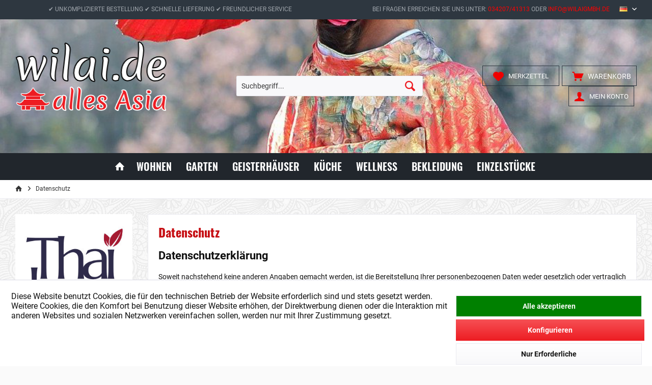

--- FILE ---
content_type: text/html; charset=UTF-8
request_url: https://www.wilai.de/custom/index/sCustom/7
body_size: 27077
content:
<!DOCTYPE html> <html class="no-js" lang="de" itemscope="itemscope" itemtype="https://schema.org/WebPage"> <head> <meta charset="utf-8"> <meta name="author" content="" /> <meta name="robots" content="index,follow" /> <meta name="revisit-after" content="15 days" /> <meta name="keywords" content="" /> <meta name="description" content="" /> <meta property="og:type" content="website" /> <meta property="og:site_name" content="Wilai.DE" /> <meta property="og:title" content="Wilai.DE" /> <meta property="og:description" content="" /> <meta property="og:image" content="https://www.wilai.de/media/image/bf/45/e5/logo-v3DvZ3gpx07gXGZ.png" /> <meta name="twitter:card" content="website" /> <meta name="twitter:site" content="Wilai.DE" /> <meta name="twitter:title" content="Wilai.DE" /> <meta name="twitter:description" content="" /> <meta name="twitter:image" content="https://www.wilai.de/media/image/bf/45/e5/logo-v3DvZ3gpx07gXGZ.png" /> <meta itemprop="copyrightHolder" content="Wilai.DE" /> <meta itemprop="copyrightYear" content="2014" /> <meta itemprop="isFamilyFriendly" content="True" /> <meta itemprop="image" content="https://www.wilai.de/media/image/bf/45/e5/logo-v3DvZ3gpx07gXGZ.png" /> <meta name="viewport" content="width=device-width, initial-scale=1.0"> <meta name="mobile-web-app-capable" content="yes"> <meta name="apple-mobile-web-app-title" content="Wilai.DE"> <meta name="apple-mobile-web-app-capable" content="yes"> <meta name="apple-mobile-web-app-status-bar-style" content="default"> <link rel="apple-touch-icon-precomposed" href="https://www.wilai.de/media/image/95/39/74/apple-icon-180x180.png"> <link rel="shortcut icon" href="https://www.wilai.de/media/image/07/ca/56/favicon-16x16.png"> <meta name="msapplication-navbutton-color" content="#ED1C22" /> <meta name="application-name" content="Wilai.DE" /> <meta name="msapplication-starturl" content="https://www.wilai.de/" /> <meta name="msapplication-window" content="width=1024;height=768" /> <meta name="msapplication-TileImage" content="https://www.wilai.de/media/image/37/90/99/ms-icon-150x1502CSdfoO3mpTSk.png"> <meta name="msapplication-TileColor" content="#ED1C22"> <meta name="theme-color" content="#ED1C22" /> <link rel="canonical" href="https://www.wilai.de/custom/index/sCustom/7" /> <title itemprop="name">Datenschutz | Wilai.DE</title> <link href="/web/cache/1756457815_858f955a12b22382af6dbd37dbb06356.css" media="all" rel="stylesheet" type="text/css" /> <style type="text/css"> input#sQuantity:focus { background: #fff !important; color: #ed1c22 !important; border: 1px solid #ed1c22 !important; } input#sQuantity { max-width: 18.125rem; height: 2.625rem; width: 100%; display: inline-block; position: relative; overflow: hidden; background-color: #f8f8fa; background-image: linear-gradient(to bottom, #f8f8fa 0%, #fff 100%); color: #111 !important; border: 1px solid #eaeaf0 !important; border-radius: 0px; background-clip: padding-box; } @media (max-width: 767px){ .topbar--features { background: #eee; } .topbar--features > div > div span{ color: #000 !important; } } .product--box .product--price .price--default { font-size: 1.2rem; } .page-wrap--cookie-permission { padding: .625rem; z-index: 8000; border-top: 1px solid #dadae5; background: #fff; position: fixed; bottom: 0; right: 0; left: 0; color: #111 !important; height: auto; min-height: 170px; } a.cookie-permission--configure-button.btn.is--primary.is--large.is--center { margin: 5px 0; } a.cookie-permission--decline-button.btn.is--large.is--center { order: 3; } a.cookie-permission--accept-button.btn.is--large.is--center { order: 0; color: #fff !important; background-color: green !important; background-image: none !important; } .cookie-permission--button.cookie-permission--extra-button { display: flex; flex-flow: column; } .is--ctl-detail .buybox--form + .bestit-amazon-pay--express-button--container { background-color: #fff; border-right: 1px solid #eaeaf0; border-left: 1px solid #eaeaf0; border-bottom: 1px solid #eaeaf0; border-top: 1px solid #eaeaf0; margin-top: 0px; padding: 10px 10px 5px 10px; width: 100%; max-width: 100%; } .product--detail-upper .bestit-amazon-pay--express-button--container { margin-bottom: .625rem; align-items: center; display: flex; justify-content: flex-end; text-align: center; } footer.footer-main .footer--bottom { padding-bottom: 44px; border-top: 3px solid #eee; padding-top: 46px; } .advanced-menu .menu--level-1 { margin: .3125rem 0rem 0rem .5rem !important; } .headtyp-3 .top-bar .notepad-and-cart .navigation--entry.entry--account a, .headtyp-3 .top-bar .notepad-and-cart .navigation--entry.entry--wishlist a, .headtyp-3 .top-bar .notepad-and-cart .navigation--entry.entry--notepad a, .headtyp-3 .top-bar .notepad-and-cart .navigation--entry.entry--cart a, .headtyp-3 .top-bar .notepad-and-cart .navigation--entry.entry--compare { border: 1px solid #2e3740; background: transparent; border-radius: 0px !important; background-clip: padding-box !important; padding: 0px 10px; } .headtyp-3 .header-main .top-bar { padding: 0px 30px 0px 30px; } .headtyp-3 .navigation--entry.account-dropdown { border: 1px solid #2e3740; background: transparent; border-radius: 0px !important; background-clip: padding-box !important; } .advanced-menu .item--level-0 a.menu--list-item-link { padding: 1rem !important; border: 1px solid #e00; } </style> </head> <body class="is--ctl-custom is--act-index tcinntheme themeware-strong layout-fullwidth-boxed gwfont1 gwfont2 headtyp-3 header-3 no-sticky" > <div data-paypalUnifiedMetaDataContainer="true" data-paypalUnifiedRestoreOrderNumberUrl="https://www.wilai.de/widgets/PaypalUnifiedOrderNumber/restoreOrderNumber" class="is--hidden"> </div> <div class="page-wrap"> <noscript class="noscript-main"> <div class="alert is--warning"> <div class="alert--icon"> <i class="icon--element icon--warning"></i> </div> <div class="alert--content"> Um Wilai.DE in vollem Umfang nutzen zu k&ouml;nnen, empfehlen wir Ihnen Javascript in Ihrem Browser zu aktiveren. </div> </div> </noscript> <header class="header-main mobil-usp header-bg-image"> <div class="topbar--features"> <div> <div class="feature-1 b1023 b1259"><i class=""></i><span>✔ Unkomplizierte Bestellung ✔ Schnelle Lieferung ✔ Freundlicher Service</span></div> <div class="feature-2"><i class="icon--clock"></i><span>Versand innerhalb von 24h*</span></div> <div class="feature-3"><i class="icon--thumbsup"></i><span>30 Tage Geld-Zurück-Garantie</span></div> <div class="feature-4 b280 b478 b767 b1023 b1259"><i class=""></i><span>Bei Fragen erreichen Sie uns unter: <a style="color: #f00 !important;" href="tel:+4903420741313">034207/41313</a> oder <a style="color: #f00 !important;" href="mailto:info@wilaigmbh.de">info@wilaigmbh.de</a></span></div> </div> </div> <div class="topbar top-bar"> <div class="top-bar--navigation" role="menubar">  <div class="top-bar--language navigation--entry"> <form method="post" class="language--form"> <div class="field--select"> <div class="language--flag de_DE">DE</div> <select name="__shop" class="language--select" data-auto-submit="true"> <option value="4" selected="selected"> DE </option> <option value="13" > FR </option> <option value="15" > EN </option> </select> <input type="hidden" name="__redirect" value="1"> <span class="arrow"></span> </div> </form> </div>  </div> <div class="header-container"> <div class="header-logo-and-suche"> <div class="logo hover-typ-1" role="banner"> <a class="logo--link" href="https://www.wilai.de/" title="Wilai.DE - zur Startseite wechseln"> <picture> <source srcset="https://www.wilai.de/media/image/bf/45/e5/logo-v3DvZ3gpx07gXGZ.png" media="(min-width: 78.75em)"> <source srcset="https://www.wilai.de/media/image/bf/45/e5/logo-v3DvZ3gpx07gXGZ.png" media="(min-width: 64em)"> <source srcset="https://www.wilai.de/media/image/bf/45/e5/logo-v3DvZ3gpx07gXGZ.png" media="(min-width: 48em)"> <img srcset="https://www.wilai.de/media/image/44/20/af/logo-v3-mobil4XNrfwdhi4YN0.png" alt="Wilai.DE - zur Startseite wechseln" title="Wilai.DE - zur Startseite wechseln"/> </picture> </a> </div> </div> <div id="header--searchform" data-search="true" aria-haspopup="true"> <form action="/search" method="get" class="main-search--form"> <input type="search" name="sSearch" class="main-search--field" autocomplete="off" autocapitalize="off" placeholder="Suchbegriff..." maxlength="30" /> <button type="submit" class="main-search--button"> <i class="icon--search"></i> <span class="main-search--text"></span> </button> <div class="form--ajax-loader">&nbsp;</div> </form> <div class="main-search--results"></div> </div> <div class="notepad-and-cart top-bar--navigation"> 




	<div class="navigation--entry entry--cart" role="menuitem">
		<a class="is--icon-left cart--link titletooltip" href="https://www.wilai.de/checkout/cart" title="Warenkorb">
			<i class="icon--basket"></i>
			<span class="cart--display">
									Warenkorb
							</span>
            
            <span class="badge is--minimal cart--quantity is--hidden">0</span>
            
					</a>
		<div class="ajax-loader">&nbsp;</div>
	</div>





            <div class="navigation--entry entry--notepad" role="menuitem">
            <a href="https://www.wilai.de/note" title="Merkzettel">
                <i class="icon--heart"></i>
                                <span class="notepad--name">
                    Merkzettel
                </span>
            </a>
        </div>
    



				
			<div id="useraccountmenu" title="Kundenkonto" class="navigation--entry account-dropdown has--drop-down" role="menuitem" data-offcanvas="true" data-offcanvasselector=".account-dropdown-container">
				<span class="account--display">
					<i class="icon--account"></i> <span class="name--account">Mein Konto</span>
				</span>
				<div class="account-dropdown-container">
				 	<div class="entry--close-off-canvas">
						<a href="#close-account-menu" class="account--close-off-canvas" title="Menü schließen">
							Menü schließen <i class="icon--arrow-right"></i>
						</a>
					</div>
					<span>Kundenkonto</span>
					<a href="https://www.wilai.de/account" title="Mein Konto" class="anmelden--button btn is--primary service--link">Anmelden</a>
					<div class="registrieren-container">oder <a href="https://www.wilai.de/account" title="Mein Konto" class="service--link">registrieren</a></div>
					<div class="infotext-container">Nach der Anmeldung, können Sie hier auf Ihren Kundenbereich zugreifen.</div>
				</div>
			</div>

			


 <div class="navigation--entry entry--compare is--hidden" role="menuitem" aria-haspopup="true" data-drop-down-menu="true"> <div>   </div> </div> </div> <div class="navigation--entry entry--menu-left" role="menuitem"> <a class="entry--link entry--trigger is--icon-left" href="#offcanvas--left" data-offcanvas="true" data-offCanvasSelector=".sidebar-main"> <i class="icon--menu"></i> <span class="menu--name">Menü</span> </a> </div> </div> </div> <div class="headbar colorwhite"> <nav class="navigation-main hide-kategorie-button hover-typ-2 font-family-sekundary" > <div data-menu-scroller="true" data-listSelector=".navigation--list.container" data-viewPortSelector=".navigation--list-wrapper" data-stickyMenu="true" data-stickyMenuTablet="0" data-stickyMenuPhone="0" data-stickyMenuPosition="400" data-stickyMenuDuration="300" > <div class="navigation--list-wrapper"> <ul class="navigation--list container" role="menubar" itemscope="itemscope" itemtype="https://schema.org/SiteNavigationElement"> <li class="navigation--entry is--home homeiconlink" role="menuitem"> <a class="navigation--link is--first" href="https://www.wilai.de/" title="Home" itemprop="url"> <i itemprop="name" class="icon--house"></i> </a> </li><li class="navigation--entry" role="menuitem"><a class="navigation--link" href="https://www.wilai.de/wohnen/" title="Wohnen" aria-label="Wohnen" itemprop="url"><span itemprop="name">Wohnen</span></a></li><li class="navigation--entry" role="menuitem"><a class="navigation--link" href="https://www.wilai.de/garten/" title="Garten" aria-label="Garten" itemprop="url"><span itemprop="name">Garten</span></a></li><li class="navigation--entry" role="menuitem"><a class="navigation--link" href="https://www.wilai.de/geisterhaeuser/" title="Geisterhäuser" aria-label="Geisterhäuser" itemprop="url"><span itemprop="name">Geisterhäuser</span></a></li><li class="navigation--entry" role="menuitem"><a class="navigation--link" href="https://www.wilai.de/kueche/" title="Küche" aria-label="Küche" itemprop="url"><span itemprop="name">Küche</span></a></li><li class="navigation--entry" role="menuitem"><a class="navigation--link" href="https://www.wilai.de/wellness/" title="Wellness" aria-label="Wellness" itemprop="url"><span itemprop="name">Wellness</span></a></li><li class="navigation--entry" role="menuitem"><a class="navigation--link" href="https://www.wilai.de/bekleidung/" title="Bekleidung" aria-label="Bekleidung" itemprop="url"><span itemprop="name">Bekleidung</span></a></li><li class="navigation--entry" role="menuitem"><a class="navigation--link" href="https://www.wilai.de/einzelstuecke/" title="Einzelstücke" aria-label="Einzelstücke" itemprop="url"><span itemprop="name">Einzelstücke</span></a></li> </ul> </div> <div class="advanced-menu" data-advanced-menu="true" data-hoverDelay="450"> <div class="menu--container"> <div class="button-container"> <a href="https://www.wilai.de/wohnen/" class="button--category" aria-label="Zur Kategorie Wohnen" title="Zur Kategorie Wohnen"> <i class="icon--arrow-right"></i> Zur Kategorie Wohnen </a> <span class="button--close"> <i class="icon--cross"></i> </span> </div> <div class="content--wrapper has--content"> <ul class="menu--list menu--level-0 columns--4" style="width: 100%;"> <li class="menu--list-item item--level-0" style="width: 100%"> <a href="https://www.wilai.de/wohnen/thaikissen/" class="menu--list-item-link" aria-label="Thaikissen" title="Thaikissen">Thaikissen</a> </li> <li class="menu--list-item item--level-0" style="width: 100%"> <a href="https://www.wilai.de/wohnen/moebel/" class="menu--list-item-link" aria-label="Möbel" title="Möbel">Möbel</a> </li> <li class="menu--list-item item--level-0" style="width: 100%"> <a href="https://www.wilai.de/wohnen/figuren-u.-bildnisse/" class="menu--list-item-link" aria-label="Figuren u. Bildnisse" title="Figuren u. Bildnisse">Figuren u. Bildnisse</a> </li> <li class="menu--list-item item--level-0" style="width: 100%"> <a href="https://www.wilai.de/wohnen/spielzeug/" class="menu--list-item-link" aria-label="Spielzeug" title="Spielzeug">Spielzeug</a> </li> <li class="menu--list-item item--level-0" style="width: 100%"> <a href="https://www.wilai.de/wohnen/blumengirlanden/" class="menu--list-item-link" aria-label="Blumengirlanden" title="Blumengirlanden">Blumengirlanden</a> </li> <li class="menu--list-item item--level-0" style="width: 100%"> <a href="https://www.wilai.de/wohnen/vasen/" class="menu--list-item-link" aria-label="Vasen" title="Vasen">Vasen</a> </li> <li class="menu--list-item item--level-0" style="width: 100%"> <a href="https://www.wilai.de/wohnen/wandbilder/" class="menu--list-item-link" aria-label="Wandbilder" title="Wandbilder">Wandbilder</a> </li> <li class="menu--list-item item--level-0" style="width: 100%"> <a href="https://www.wilai.de/wohnen/schuhanzieher/" class="menu--list-item-link" aria-label="Schuhanzieher" title="Schuhanzieher">Schuhanzieher</a> </li> <li class="menu--list-item item--level-0" style="width: 100%"> <a href="https://www.wilai.de/wohnen/bonsaitische/" class="menu--list-item-link" aria-label="Bonsaitische" title="Bonsaitische">Bonsaitische</a> </li> <li class="menu--list-item item--level-0" style="width: 100%"> <a href="https://www.wilai.de/wohnen/garderobe/" class="menu--list-item-link" aria-label="Garderobe" title="Garderobe">Garderobe</a> </li> <li class="menu--list-item item--level-0" style="width: 100%"> <a href="https://www.wilai.de/wohnen/sonstige-deko/" class="menu--list-item-link" aria-label="sonstige Deko" title="sonstige Deko">sonstige Deko</a> </li> </ul> </div> </div> <div class="menu--container"> <div class="button-container"> <a href="https://www.wilai.de/garten/" class="button--category" aria-label="Zur Kategorie Garten" title="Zur Kategorie Garten"> <i class="icon--arrow-right"></i> Zur Kategorie Garten </a> <span class="button--close"> <i class="icon--cross"></i> </span> </div> <div class="content--wrapper has--content"> <ul class="menu--list menu--level-0 columns--4" style="width: 100%;"> <li class="menu--list-item item--level-0" style="width: 100%"> <a href="https://www.wilai.de/garten/palmendaecher/" class="menu--list-item-link" aria-label="Palmendächer" title="Palmendächer">Palmendächer</a> </li> <li class="menu--list-item item--level-0" style="width: 100%"> <a href="https://www.wilai.de/garten/gartenfiguren-sandstein/" class="menu--list-item-link" aria-label="Gartenfiguren Sandstein" title="Gartenfiguren Sandstein">Gartenfiguren Sandstein</a> </li> <li class="menu--list-item item--level-0" style="width: 100%"> <a href="https://www.wilai.de/garten/gartenfiguren-steinguss/" class="menu--list-item-link" aria-label="Gartenfiguren Steinguss" title="Gartenfiguren Steinguss">Gartenfiguren Steinguss</a> </li> <li class="menu--list-item item--level-0" style="width: 100%"> <a href="https://www.wilai.de/garten/glocken/" class="menu--list-item-link" aria-label="Glocken" title="Glocken">Glocken</a> </li> <li class="menu--list-item item--level-0" style="width: 100%"> <a href="https://www.wilai.de/garten/haengematten/" class="menu--list-item-link" aria-label="Hängematten" title="Hängematten">Hängematten</a> </li> <li class="menu--list-item item--level-0" style="width: 100%"> <a href="https://www.wilai.de/garten/holzwurzeln/" class="menu--list-item-link" aria-label="Holzwurzeln" title="Holzwurzeln">Holzwurzeln</a> </li> <li class="menu--list-item item--level-0" style="width: 100%"> <a href="https://www.wilai.de/garten/wasserspiele/" class="menu--list-item-link" aria-label="Wasserspiele" title="Wasserspiele">Wasserspiele</a> </li> <li class="menu--list-item item--level-0" style="width: 100%"> <a href="https://www.wilai.de/garten/windspiele/" class="menu--list-item-link" aria-label="Windspiele" title="Windspiele">Windspiele</a> </li> <li class="menu--list-item item--level-0" style="width: 100%"> <a href="https://www.wilai.de/garten/holzlaternen/" class="menu--list-item-link" aria-label="Holzlaternen" title="Holzlaternen">Holzlaternen</a> </li> <li class="menu--list-item item--level-0" style="width: 100%"> <a href="https://www.wilai.de/garten/behaelter-aus-recycelten-autoreifen/" class="menu--list-item-link" aria-label="Behälter aus recycelten Autoreifen" title="Behälter aus recycelten Autoreifen">Behälter aus recycelten Autoreifen</a> </li> <li class="menu--list-item item--level-0" style="width: 100%"> <a href="https://www.wilai.de/garten/natursteine/" class="menu--list-item-link" aria-label="Natursteine" title="Natursteine">Natursteine</a> </li> <li class="menu--list-item item--level-0" style="width: 100%"> <a href="https://www.wilai.de/garten/sonstiges/" class="menu--list-item-link" aria-label="Sonstiges" title="Sonstiges">Sonstiges</a> </li> </ul> </div> </div> <div class="menu--container"> <div class="button-container"> <a href="https://www.wilai.de/geisterhaeuser/" class="button--category" aria-label="Zur Kategorie Geisterhäuser" title="Zur Kategorie Geisterhäuser"> <i class="icon--arrow-right"></i> Zur Kategorie Geisterhäuser </a> <span class="button--close"> <i class="icon--cross"></i> </span> </div> <div class="content--wrapper has--content has--teaser"> <ul class="menu--list menu--level-0 columns--3" style="width: 75%;"> <li class="menu--list-item item--level-0" style="width: 100%"> <a href="https://www.wilai.de/geisterhaeuser/holz/" class="menu--list-item-link" aria-label="Holz" title="Holz">Holz</a> </li> <li class="menu--list-item item--level-0" style="width: 100%"> <a href="https://www.wilai.de/geisterhaeuser/podeste/" class="menu--list-item-link" aria-label="Podeste" title="Podeste">Podeste</a> </li> </ul> <div class="menu--delimiter" style="right: 25%;"></div> <div class="menu--teaser" style="width: 25%;"> <a href="https://www.wilai.de/geisterhaeuser/" aria-label="Zur Kategorie Geisterhäuser" title="Zur Kategorie Geisterhäuser" class="teaser--image" style="background-image: url(https://www.wilai.de/media/image/05/c9/2a/19095_galerieqUmasbX72InsS.jpg);"></a> <div class="teaser--headline">Geweihte Geisterhäuser</div> <div class="teaser--text"> Geisterhäuser dienen zur Besänftigung von Naturgeistern und entstammen dem animistischen Glauben Thailands. Bei Neubebauung eines Grundstückes ist es üblich Geisterhäuser zu errichten, um den Geistern, die dort lebten, ein Ersatzheim zu geben.... <a class="teaser--text-link" href="https://www.wilai.de/geisterhaeuser/" aria-label="mehr erfahren" title="mehr erfahren"> mehr erfahren </a> </div> </div> </div> </div> <div class="menu--container"> <div class="button-container"> <a href="https://www.wilai.de/kueche/" class="button--category" aria-label="Zur Kategorie Küche" title="Zur Kategorie Küche"> <i class="icon--arrow-right"></i> Zur Kategorie Küche </a> <span class="button--close"> <i class="icon--cross"></i> </span> </div> <div class="content--wrapper has--content"> <ul class="menu--list menu--level-0 columns--4" style="width: 100%;"> <li class="menu--list-item item--level-0" style="width: 100%"> <a href="https://www.wilai.de/kueche/granitmoerser/" class="menu--list-item-link" aria-label="Granitmörser" title="Granitmörser">Granitmörser</a> </li> <li class="menu--list-item item--level-0" style="width: 100%"> <a href="https://www.wilai.de/kueche/weinflaschenhalter/" class="menu--list-item-link" aria-label="Weinflaschenhalter" title="Weinflaschenhalter">Weinflaschenhalter</a> </li> <li class="menu--list-item item--level-0" style="width: 100%"> <a href="https://www.wilai.de/kueche/neopren-flaschenkuehler/" class="menu--list-item-link" aria-label="Neopren-Flaschenkühler" title="Neopren-Flaschenkühler">Neopren-Flaschenkühler</a> </li> <li class="menu--list-item item--level-0" style="width: 100%"> <a href="https://www.wilai.de/kueche/tassen-becher/" class="menu--list-item-link" aria-label="Tassen / Becher" title="Tassen / Becher">Tassen / Becher</a> </li> </ul> </div> </div> <div class="menu--container"> <div class="button-container"> <a href="https://www.wilai.de/wellness/" class="button--category" aria-label="Zur Kategorie Wellness" title="Zur Kategorie Wellness"> <i class="icon--arrow-right"></i> Zur Kategorie Wellness </a> <span class="button--close"> <i class="icon--cross"></i> </span> </div> <div class="content--wrapper has--content"> <ul class="menu--list menu--level-0 columns--4" style="width: 100%;"> <li class="menu--list-item item--level-0" style="width: 100%"> <a href="https://www.wilai.de/wellness/duftfaecher/" class="menu--list-item-link" aria-label="Duftfächer" title="Duftfächer">Duftfächer</a> </li> <li class="menu--list-item item--level-0" style="width: 100%"> <a href="https://www.wilai.de/wellness/massagehoelzer/" class="menu--list-item-link" aria-label="Massagehölzer" title="Massagehölzer">Massagehölzer</a> </li> <li class="menu--list-item item--level-0" style="width: 100%"> <a href="https://www.wilai.de/wellness/raeucherstaebchen-duftstaebchen/" class="menu--list-item-link" aria-label="Räucherstäbchen, Duftstäbchen" title="Räucherstäbchen, Duftstäbchen">Räucherstäbchen, Duftstäbchen</a> </li> <li class="menu--list-item item--level-0" style="width: 100%"> <a href="https://www.wilai.de/wellness/rueckenkratzer/" class="menu--list-item-link" aria-label="Rückenkratzer" title="Rückenkratzer">Rückenkratzer</a> </li> </ul> </div> </div> <div class="menu--container"> <div class="button-container"> <a href="https://www.wilai.de/bekleidung/" class="button--category" aria-label="Zur Kategorie Bekleidung" title="Zur Kategorie Bekleidung"> <i class="icon--arrow-right"></i> Zur Kategorie Bekleidung </a> <span class="button--close"> <i class="icon--cross"></i> </span> </div> <div class="content--wrapper has--content"> <ul class="menu--list menu--level-0 columns--4" style="width: 100%;"> <li class="menu--list-item item--level-0" style="width: 100%"> <a href="https://www.wilai.de/bekleidung/t-shirts/" class="menu--list-item-link" aria-label="T-Shirts" title="T-Shirts">T-Shirts</a> </li> <li class="menu--list-item item--level-0" style="width: 100%"> <a href="https://www.wilai.de/bekleidung/asia-huete/" class="menu--list-item-link" aria-label="Asia-Hüte" title="Asia-Hüte">Asia-Hüte</a> </li> <li class="menu--list-item item--level-0" style="width: 100%"> <a href="https://www.wilai.de/bekleidung/taschen-rucksaecke/" class="menu--list-item-link" aria-label="Taschen / Rucksäcke" title="Taschen / Rucksäcke">Taschen / Rucksäcke</a> </li> <li class="menu--list-item item--level-0" style="width: 100%"> <a href="https://www.wilai.de/bekleidung/accessoires/" class="menu--list-item-link" aria-label="Accessoires" title="Accessoires">Accessoires</a> </li> <li class="menu--list-item item--level-0" style="width: 100%"> <a href="https://www.wilai.de/bekleidung/wifash/" class="menu--list-item-link" aria-label="wifash" title="wifash">wifash</a> </li> </ul> </div> </div> <div class="menu--container"> <div class="button-container"> <a href="https://www.wilai.de/einzelstuecke/" class="button--category" aria-label="Zur Kategorie Einzelstücke" title="Zur Kategorie Einzelstücke"> <i class="icon--arrow-right"></i> Zur Kategorie Einzelstücke </a> <span class="button--close"> <i class="icon--cross"></i> </span> </div> </div> </div> </div> </nav> </div> </header> <div class="container--ajax-cart off-canvas-90" data-collapse-cart="true" data-displayMode="offcanvas"></div> <nav class="content--breadcrumb block"> <div> <ul class="breadcrumb--list" role="menu" itemscope itemtype="https://schema.org/BreadcrumbList"> <li class="breadcrumb--entry"> <a class="breadcrumb--icon" href="https://www.wilai.de/"><i class="icon--house"></i></a> </li> <li class="breadcrumb--separator"> <i class="icon--arrow-right"></i> </li> <li role="menuitem" class="breadcrumb--entry is--active" itemprop="itemListElement" itemscope itemtype="https://schema.org/ListItem"> <a class="breadcrumb--link" href="https://www.wilai.de/custom/index/sCustom/7" title="Datenschutz" itemprop="item"> <link itemprop="url" href="https://www.wilai.de/custom/index/sCustom/7" /> <span class="breadcrumb--title" itemprop="name">Datenschutz</span> </a> <meta itemprop="position" content="0" /> </li> </ul> </div> </nav> <section class="content-main container block-group"> <div class="content-main--inner"> <div id='cookie-consent' class='off-canvas is--left block-transition' data-cookie-consent-manager='true' data-cookieTimeout='60'> <div class='cookie-consent--header cookie-consent--close'> Cookie-Einstellungen <i class="icon--arrow-right"></i> </div> <div class='cookie-consent--description'> Diese Website benutzt Cookies, die für den technischen Betrieb der Website erforderlich sind und stets gesetzt werden. Weitere Cookies, die den Komfort bei Benutzung dieser Website erhöhen, der Direktwerbung dienen oder die Interaktion mit anderen Websites und sozialen Netzwerken vereinfachen sollen, werden nur mit Ihrer Zustimmung gesetzt. </div> <div class='cookie-consent--configuration'> <div class='cookie-consent--configuration-header'> <div class='cookie-consent--configuration-header-text'>Konfiguration</div> </div> <div class='cookie-consent--configuration-main'> <div class='cookie-consent--group'> <input type="hidden" class="cookie-consent--group-name" value="technical" /> <label class="cookie-consent--group-state cookie-consent--state-input cookie-consent--required"> <input type="checkbox" name="technical-state" class="cookie-consent--group-state-input" disabled="disabled" checked="checked"/> <span class="cookie-consent--state-input-element"></span> </label> <div class='cookie-consent--group-title' data-collapse-panel='true' data-contentSiblingSelector=".cookie-consent--group-container"> <div class="cookie-consent--group-title-label cookie-consent--state-label"> Technisch erforderlich </div> <span class="cookie-consent--group-arrow is-icon--right"> <i class="icon--arrow-right"></i> </span> </div> <div class='cookie-consent--group-container'> <div class='cookie-consent--group-description'> Diese Cookies sind für die Grundfunktionen des Shops notwendig. </div> <div class='cookie-consent--cookies-container'> <div class='cookie-consent--cookie'> <input type="hidden" class="cookie-consent--cookie-name" value="cookieDeclined" /> <label class="cookie-consent--cookie-state cookie-consent--state-input cookie-consent--required"> <input type="checkbox" name="cookieDeclined-state" class="cookie-consent--cookie-state-input" disabled="disabled" checked="checked" /> <span class="cookie-consent--state-input-element"></span> </label> <div class='cookie--label cookie-consent--state-label'> "Alle Cookies ablehnen" Cookie </div> </div> <div class='cookie-consent--cookie'> <input type="hidden" class="cookie-consent--cookie-name" value="allowCookie" /> <label class="cookie-consent--cookie-state cookie-consent--state-input cookie-consent--required"> <input type="checkbox" name="allowCookie-state" class="cookie-consent--cookie-state-input" disabled="disabled" checked="checked" /> <span class="cookie-consent--state-input-element"></span> </label> <div class='cookie--label cookie-consent--state-label'> "Alle Cookies annehmen" Cookie </div> </div> <div class='cookie-consent--cookie'> <input type="hidden" class="cookie-consent--cookie-name" value="apay-session-set" /> <label class="cookie-consent--cookie-state cookie-consent--state-input cookie-consent--required"> <input type="checkbox" name="apay-session-set-state" class="cookie-consent--cookie-state-input" disabled="disabled" checked="checked" /> <span class="cookie-consent--state-input-element"></span> </label> <div class='cookie--label cookie-consent--state-label'> Amazon Pay </div> </div> <div class='cookie-consent--cookie'> <input type="hidden" class="cookie-consent--cookie-name" value="shop" /> <label class="cookie-consent--cookie-state cookie-consent--state-input cookie-consent--required"> <input type="checkbox" name="shop-state" class="cookie-consent--cookie-state-input" disabled="disabled" checked="checked" /> <span class="cookie-consent--state-input-element"></span> </label> <div class='cookie--label cookie-consent--state-label'> Ausgewählter Shop </div> </div> <div class='cookie-consent--cookie'> <input type="hidden" class="cookie-consent--cookie-name" value="csrf_token" /> <label class="cookie-consent--cookie-state cookie-consent--state-input cookie-consent--required"> <input type="checkbox" name="csrf_token-state" class="cookie-consent--cookie-state-input" disabled="disabled" checked="checked" /> <span class="cookie-consent--state-input-element"></span> </label> <div class='cookie--label cookie-consent--state-label'> CSRF-Token </div> </div> <div class='cookie-consent--cookie'> <input type="hidden" class="cookie-consent--cookie-name" value="cookiePreferences" /> <label class="cookie-consent--cookie-state cookie-consent--state-input cookie-consent--required"> <input type="checkbox" name="cookiePreferences-state" class="cookie-consent--cookie-state-input" disabled="disabled" checked="checked" /> <span class="cookie-consent--state-input-element"></span> </label> <div class='cookie--label cookie-consent--state-label'> Cookie-Einstellungen </div> </div> <div class='cookie-consent--cookie'> <input type="hidden" class="cookie-consent--cookie-name" value="x-cache-context-hash" /> <label class="cookie-consent--cookie-state cookie-consent--state-input cookie-consent--required"> <input type="checkbox" name="x-cache-context-hash-state" class="cookie-consent--cookie-state-input" disabled="disabled" checked="checked" /> <span class="cookie-consent--state-input-element"></span> </label> <div class='cookie--label cookie-consent--state-label'> Individuelle Preise </div> </div> <div class='cookie-consent--cookie'> <input type="hidden" class="cookie-consent--cookie-name" value="nocache" /> <label class="cookie-consent--cookie-state cookie-consent--state-input cookie-consent--required"> <input type="checkbox" name="nocache-state" class="cookie-consent--cookie-state-input" disabled="disabled" checked="checked" /> <span class="cookie-consent--state-input-element"></span> </label> <div class='cookie--label cookie-consent--state-label'> Kundenspezifisches Caching </div> </div> <div class='cookie-consent--cookie'> <input type="hidden" class="cookie-consent--cookie-name" value="paypal-cookies" /> <label class="cookie-consent--cookie-state cookie-consent--state-input cookie-consent--required"> <input type="checkbox" name="paypal-cookies-state" class="cookie-consent--cookie-state-input" disabled="disabled" checked="checked" /> <span class="cookie-consent--state-input-element"></span> </label> <div class='cookie--label cookie-consent--state-label'> PayPal-Zahlungen </div> </div> <div class='cookie-consent--cookie'> <input type="hidden" class="cookie-consent--cookie-name" value="session" /> <label class="cookie-consent--cookie-state cookie-consent--state-input cookie-consent--required"> <input type="checkbox" name="session-state" class="cookie-consent--cookie-state-input" disabled="disabled" checked="checked" /> <span class="cookie-consent--state-input-element"></span> </label> <div class='cookie--label cookie-consent--state-label'> Session </div> </div> <div class='cookie-consent--cookie'> <input type="hidden" class="cookie-consent--cookie-name" value="currency" /> <label class="cookie-consent--cookie-state cookie-consent--state-input cookie-consent--required"> <input type="checkbox" name="currency-state" class="cookie-consent--cookie-state-input" disabled="disabled" checked="checked" /> <span class="cookie-consent--state-input-element"></span> </label> <div class='cookie--label cookie-consent--state-label'> Währungswechsel </div> </div> </div> </div> </div> <div class='cookie-consent--group'> <input type="hidden" class="cookie-consent--group-name" value="comfort" /> <label class="cookie-consent--group-state cookie-consent--state-input"> <input type="checkbox" name="comfort-state" class="cookie-consent--group-state-input"/> <span class="cookie-consent--state-input-element"></span> </label> <div class='cookie-consent--group-title' data-collapse-panel='true' data-contentSiblingSelector=".cookie-consent--group-container"> <div class="cookie-consent--group-title-label cookie-consent--state-label"> Komfortfunktionen </div> <span class="cookie-consent--group-arrow is-icon--right"> <i class="icon--arrow-right"></i> </span> </div> <div class='cookie-consent--group-container'> <div class='cookie-consent--group-description'> Diese Cookies werden genutzt um das Einkaufserlebnis noch ansprechender zu gestalten, beispielsweise für die Wiedererkennung des Besuchers. </div> <div class='cookie-consent--cookies-container'> <div class='cookie-consent--cookie'> <input type="hidden" class="cookie-consent--cookie-name" value="sUniqueID" /> <label class="cookie-consent--cookie-state cookie-consent--state-input"> <input type="checkbox" name="sUniqueID-state" class="cookie-consent--cookie-state-input" /> <span class="cookie-consent--state-input-element"></span> </label> <div class='cookie--label cookie-consent--state-label'> Merkzettel </div> </div> </div> </div> </div> <div class='cookie-consent--group'> <input type="hidden" class="cookie-consent--group-name" value="statistics" /> <label class="cookie-consent--group-state cookie-consent--state-input"> <input type="checkbox" name="statistics-state" class="cookie-consent--group-state-input"/> <span class="cookie-consent--state-input-element"></span> </label> <div class='cookie-consent--group-title' data-collapse-panel='true' data-contentSiblingSelector=".cookie-consent--group-container"> <div class="cookie-consent--group-title-label cookie-consent--state-label"> Statistik & Tracking </div> <span class="cookie-consent--group-arrow is-icon--right"> <i class="icon--arrow-right"></i> </span> </div> <div class='cookie-consent--group-container'> <div class='cookie-consent--cookies-container'> <div class='cookie-consent--cookie'> <input type="hidden" class="cookie-consent--cookie-name" value="x-ua-device" /> <label class="cookie-consent--cookie-state cookie-consent--state-input"> <input type="checkbox" name="x-ua-device-state" class="cookie-consent--cookie-state-input" /> <span class="cookie-consent--state-input-element"></span> </label> <div class='cookie--label cookie-consent--state-label'> Endgeräteerkennung </div> </div> <div class='cookie-consent--cookie'> <input type="hidden" class="cookie-consent--cookie-name" value="partner" /> <label class="cookie-consent--cookie-state cookie-consent--state-input"> <input type="checkbox" name="partner-state" class="cookie-consent--cookie-state-input" /> <span class="cookie-consent--state-input-element"></span> </label> <div class='cookie--label cookie-consent--state-label'> Partnerprogramm </div> </div> </div> </div> </div> </div> </div> <div class="cookie-consent--save"> <input class="cookie-consent--save-button btn is--primary" type="button" value="Einstellungen speichern" /> </div> </div> <aside class="sidebar-left " data-nsin="1" data-nsbl="0" data-nsno="0" data-nsde="1" data-nsli="1" data-nsse="1" data-nsre="0" data-nsca="0" data-nsac="1" data-nscu="1" data-nspw="1" data-nsne="1" data-nsfo="1" data-nssm="1" data-nsad="1" data-tnsin="1" data-tnsbl="0" data-tnsno="0" data-tnsde="1" data-tnsli="1" data-tnsse="1" data-tnsre="0" data-tnsca="0" data-tnsac="1" data-tnscu="1" data-tnspw="1" data-tnsne="1" data-tnsfo="1" data-tnssm="1" data-tnsad="1" > <div class="lb-element-oben"><p style="text-align: center;"><img id="tinymce-editor-image-a3372df2-0448-4781-a5eb-9d52c77e3543" class="tinymce-editor-image tinymce-editor-image-a3372df2-0448-4781-a5eb-9d52c77e3543" src="https://www.plasteelaste.de/media/image/a2/9c/80/endfassung_300.jpg" alt="endfassung_300" width="236" height="236" data-src="media/image/endfassung_300.jpg"></p> <p>&nbsp;</p> <div id="WidgetFloaterPanels" class="LTRStyle" style="display: none; text-align: left; direction: ltr; visibility: hidden;"> <div id="WidgetFloater" style="display: none;" onmouseover="Microsoft.Translator.OnMouseOverFloater()" onmouseout="Microsoft.Translator.OnMouseOutFloater()"> <div id="WidgetLogoPanel"><span id="WidgetTranslateWithSpan"><span>TRANSLATE with </span><img id="FloaterLogo" alt=""></span> <span id="WidgetCloseButton" title="Exit Translation" onclick="Microsoft.Translator.FloaterOnClose()">x</span></div> <div id="LanguageMenuPanel"> <div class="DDStyle_outer"><input id="LanguageMenu_svid" style="display: none;" onclick="this.select()" type="text" name="LanguageMenu_svid" value="en"> <input id="LanguageMenu_textid" style="display: none;" onclick="this.select()" type="text" name="LanguageMenu_textid"> <span id="__LanguageMenu_header" class="DDStyle" onclick="return LanguageMenu &amp;&amp; !LanguageMenu.Show('__LanguageMenu_popup', event);" onkeydown="return LanguageMenu &amp;&amp; !LanguageMenu.Show('__LanguageMenu_popup', event);">English</span> <div style="position: relative; text-align: left; left: 0;"> <div style="position: absolute; ;left: 0px;"> <div id="__LanguageMenu_popup" class="DDStyle" style="display: none;"> <table id="LanguageMenu" border="0"> <tbody> <tr> <td><a onclick="return LanguageMenu.onclick('ar');" tabindex="-1" href="#ar">Arabic</a></td> <td><a onclick="return LanguageMenu.onclick('he');" tabindex="-1" href="#he">Hebrew</a></td> <td><a onclick="return LanguageMenu.onclick('pl');" tabindex="-1" href="#pl">Polish</a></td> </tr> <tr> <td><a onclick="return LanguageMenu.onclick('bg');" tabindex="-1" href="#bg">Bulgarian</a></td> <td><a onclick="return LanguageMenu.onclick('hi');" tabindex="-1" href="#hi">Hindi</a></td> <td><a onclick="return LanguageMenu.onclick('pt');" tabindex="-1" href="#pt">Portuguese</a></td> </tr> <tr> <td><a onclick="return LanguageMenu.onclick('ca');" tabindex="-1" href="#ca">Catalan</a></td> <td><a onclick="return LanguageMenu.onclick('mww');" tabindex="-1" href="#mww">Hmong Daw</a></td> <td><a onclick="return LanguageMenu.onclick('ro');" tabindex="-1" href="#ro">Romanian</a></td> </tr> <tr> <td><a onclick="return LanguageMenu.onclick('zh-CHS');" tabindex="-1" href="#zh-CHS">Chinese Simplified</a></td> <td><a onclick="return LanguageMenu.onclick('hu');" tabindex="-1" href="#hu">Hungarian</a></td> <td><a onclick="return LanguageMenu.onclick('ru');" tabindex="-1" href="#ru">Russian</a></td> </tr> <tr> <td><a onclick="return LanguageMenu.onclick('zh-CHT');" tabindex="-1" href="#zh-CHT">Chinese Traditional</a></td> <td><a onclick="return LanguageMenu.onclick('id');" tabindex="-1" href="#id">Indonesian</a></td> <td><a onclick="return LanguageMenu.onclick('sk');" tabindex="-1" href="#sk">Slovak</a></td> </tr> <tr> <td><a onclick="return LanguageMenu.onclick('cs');" tabindex="-1" href="#cs">Czech</a></td> <td><a onclick="return LanguageMenu.onclick('it');" tabindex="-1" href="#it">Italian</a></td> <td><a onclick="return LanguageMenu.onclick('sl');" tabindex="-1" href="#sl">Slovenian</a></td> </tr> <tr> <td><a onclick="return LanguageMenu.onclick('da');" tabindex="-1" href="#da">Danish</a></td> <td><a onclick="return LanguageMenu.onclick('ja');" tabindex="-1" href="#ja">Japanese</a></td> <td><a onclick="return LanguageMenu.onclick('es');" tabindex="-1" href="#es">Spanish</a></td> </tr> <tr> <td><a onclick="return LanguageMenu.onclick('nl');" tabindex="-1" href="#nl">Dutch</a></td> <td><a onclick="return LanguageMenu.onclick('tlh');" tabindex="-1" href="#tlh">Klingon</a></td> <td><a onclick="return LanguageMenu.onclick('sv');" tabindex="-1" href="#sv">Swedish</a></td> </tr> <tr> <td><a onclick="return LanguageMenu.onclick('en');" tabindex="-1" href="#en">English</a></td> <td><a onclick="return LanguageMenu.onclick('ko');" tabindex="-1" href="#ko">Korean</a></td> <td><a onclick="return LanguageMenu.onclick('th');" tabindex="-1" href="#th">Thai</a></td> </tr> <tr> <td><a onclick="return LanguageMenu.onclick('et');" tabindex="-1" href="#et">Estonian</a></td> <td><a onclick="return LanguageMenu.onclick('lv');" tabindex="-1" href="#lv">Latvian</a></td> <td><a onclick="return LanguageMenu.onclick('tr');" tabindex="-1" href="#tr">Turkish</a></td> </tr> <tr> <td><a onclick="return LanguageMenu.onclick('fi');" tabindex="-1" href="#fi">Finnish</a></td> <td><a onclick="return LanguageMenu.onclick('lt');" tabindex="-1" href="#lt">Lithuanian</a></td> <td><a onclick="return LanguageMenu.onclick('uk');" tabindex="-1" href="#uk">Ukrainian</a></td> </tr> <tr> <td><a onclick="return LanguageMenu.onclick('fr');" tabindex="-1" href="#fr">French</a></td> <td><a onclick="return LanguageMenu.onclick('ms');" tabindex="-1" href="#ms">Malay</a></td> <td><a onclick="return LanguageMenu.onclick('ur');" tabindex="-1" href="#ur">Urdu</a></td> </tr> <tr> <td><a onclick="return LanguageMenu.onclick('de');" tabindex="-1" href="#de">German</a></td> <td><a onclick="return LanguageMenu.onclick('mt');" tabindex="-1" href="#mt">Maltese</a></td> <td><a onclick="return LanguageMenu.onclick('vi');" tabindex="-1" href="#vi">Vietnamese</a></td> </tr> <tr> <td><a onclick="return LanguageMenu.onclick('el');" tabindex="-1" href="#el">Greek</a></td> <td><a onclick="return LanguageMenu.onclick('no');" tabindex="-1" href="#no">Norwegian</a></td> <td><a onclick="return LanguageMenu.onclick('cy');" tabindex="-1" href="#cy">Welsh</a></td> </tr> <tr> <td><a onclick="return LanguageMenu.onclick('ht');" tabindex="-1" href="#ht">Haitian Creole</a></td> <td><a onclick="return LanguageMenu.onclick('fa');" tabindex="-1" href="#fa">Persian</a></td> <td>&nbsp;</td> </tr> </tbody> </table> <img style="height: 7px; width: 17px; border-width: 0px; left: 20px;" alt=""></div> </div> </div> </div> </div> <div id="CTFLinksPanel"><span id="ExternalLinksPanel"><a id="HelpLink" title="Help" href="https://go.microsoft.com/?linkid=9722454" target="_blank" rel="nofollow noopener"> <img id="HelpImg" alt=""></a> <a id="EmbedLink" title="Get this widget for your own site" href="javascript:Microsoft.Translator.FloaterShowEmbed()"> <img id="EmbedImg" alt=""></a> <a id="ShareLink" title="Share translated page with friends" href="javascript:Microsoft.Translator.FloaterShowSharePanel()"> <img id="ShareImg" alt=""></a> </span></div> <div id="FloaterProgressBar">&nbsp;</div> </div> <div id="WidgetFloaterCollapsed" style="display: none;" onmouseover="Microsoft.Translator.OnMouseOverFloater()"><span>TRANSLATE with </span><img id="CollapsedLogoImg" alt=""></div> <div id="FloaterSharePanel" style="display: none;"> <div id="ShareTextDiv"><span id="ShareTextSpan"> COPY THE URL BELOW </span></div> <div id="ShareTextboxDiv"><input id="ShareTextbox" onclick="this.select()" type="text" name="ShareTextbox" readonly="readonly">  <a id="EmailLink" title="Email this translation"></a> <img id="EmailImg" alt=""></div> <div id="ShareFooter"><span id="ShareHelpSpan"><a id="ShareHelpLink"></a> <img id="ShareHelpImg" alt=""></span> <span id="ShareBackSpan"><a id="ShareBack" title="Back To Translation" href="javascript:Microsoft.Translator.FloaterOnShareBackClick()"> Back</a></span></div> <input id="EmailSubject" type="hidden" name="EmailSubject" value="Check out this page in {0} translated from {1}"> <input id="EmailBody" type="hidden" name="EmailBody" value="Translated: {0}%0d%0aOriginal: {1}%0d%0a%0d%0aAutomatic translation powered by Microsoft® Translator%0d%0ahttp://www.bing.com/translator?ref=MSTWidget"> <input id="ShareHelpText" type="hidden" value="This link allows visitors to launch this page and automatically translate it to {0}."></div> <div id="FloaterEmbed" style="display: none;"> <div id="EmbedTextDiv"><span id="EmbedTextSpan">EMBED THE SNIPPET BELOW IN YOUR SITE</span> <a id="EmbedHelpLink" title="Copy this code and place it into your HTML."></a> <img id="EmbedHelpImg" alt=""></div> <div id="EmbedTextboxDiv"><input id="EmbedSnippetTextBox" onclick="this.select()" type="text" name="EmbedSnippetTextBox" value="&lt;div id='MicrosoftTranslatorWidget' class='Dark' style='color:white;background-color:#555555'&gt;&lt;/div&gt;&lt;script type='text/javascript'&gt;setTimeout(function(){var s=document.createElement('script');s.type='text/javascript';s.charset='UTF-8';s.src=((location &amp;&amp; location.href &amp;&amp; location.href.indexOf('https') == 0)?'https://ssl.microsofttranslator.com':'http://www.microsofttranslator.com')+'/ajax/v3/WidgetV3.ashx?siteData=ueOIGRSKkd965FeEGM5JtQ**&amp;ctf=true&amp;ui=true&amp;settings=manual&amp;from=en';var p=document.getElementsByTagName('head')[0]||document.documentElement;p.insertBefore(s,p.firstChild); },0);&lt;/script&gt;" readonly="readonly"></div> <div id="EmbedNoticeDiv"><span id="EmbedNoticeSpan">Enable collaborative features and customize widget: <a href="http://www.bing.com/widget/translator" target="_blank" rel="nofollow noopener">Bing Webmaster Portal</a></span></div> <div id="EmbedFooterDiv"><span id="EmbedBackSpan"><a title="Back To Translation" href="javascript:Microsoft.Translator.FloaterOnEmbedBackClick()">Back</a></span></div> </div> </div></div> <div class="sidebar-main off-canvas off-canvas-90"> <div class="navigation--entry entry--close-off-canvas"> <a href="#close-categories-menu" title="Menü schließen" class="navigation--link"> <i class="icon--cross"></i> </a> </div> <div class="navigation--smartphone"> <ul class="navigation--list "> <div class="mobile--switches">  <div class="top-bar--language navigation--entry"> <form method="post" class="language--form"> <div class="field--select"> <div class="language--flag de_DE">DE</div> <select name="__shop" class="language--select" data-auto-submit="true"> <option value="4" selected="selected"> DE </option> <option value="13" > FR </option> <option value="15" > EN </option> </select> <input type="hidden" name="__redirect" value="1"> <span class="arrow"></span> </div> </form> </div>  </div> </ul> </div> <div class="sidebar--categories-wrapper" data-subcategory-nav="true" data-mainCategoryId="42" data-categoryId="7" data-fetchUrl="/widgets/listing/getCustomPage/pageId/7"> <div class="categories--headline navigation--headline"> Kategorien </div> <div class="sidebar--categories-navigation"> <ul class="sidebar--navigation categories--navigation navigation--list is--drop-down is--level0 is--rounded" role="menu"> <li class="navigation--entry has--sub-children" role="menuitem"> <a class="navigation--link link--go-forward" href="https://www.wilai.de/wohnen/" data-categoryId="453" data-fetchUrl="/widgets/listing/getCategory/categoryId/453" title="Wohnen" > Wohnen <span class="is--icon-right"> <i class="icon--arrow-right"></i> </span> </a> </li> <li class="navigation--entry has--sub-children" role="menuitem"> <a class="navigation--link link--go-forward" href="https://www.wilai.de/garten/" data-categoryId="454" data-fetchUrl="/widgets/listing/getCategory/categoryId/454" title="Garten" > Garten <span class="is--icon-right"> <i class="icon--arrow-right"></i> </span> </a> </li> <li class="navigation--entry has--sub-children" role="menuitem"> <a class="navigation--link link--go-forward" href="https://www.wilai.de/geisterhaeuser/" data-categoryId="318" data-fetchUrl="/widgets/listing/getCategory/categoryId/318" title="Geisterhäuser" > Geisterhäuser <span class="is--icon-right"> <i class="icon--arrow-right"></i> </span> </a> </li> <li class="navigation--entry has--sub-children" role="menuitem"> <a class="navigation--link link--go-forward" href="https://www.wilai.de/kueche/" data-categoryId="455" data-fetchUrl="/widgets/listing/getCategory/categoryId/455" title="Küche" > Küche <span class="is--icon-right"> <i class="icon--arrow-right"></i> </span> </a> </li> <li class="navigation--entry has--sub-children" role="menuitem"> <a class="navigation--link link--go-forward" href="https://www.wilai.de/wellness/" data-categoryId="457" data-fetchUrl="/widgets/listing/getCategory/categoryId/457" title="Wellness" > Wellness <span class="is--icon-right"> <i class="icon--arrow-right"></i> </span> </a> </li> <li class="navigation--entry has--sub-children" role="menuitem"> <a class="navigation--link link--go-forward" href="https://www.wilai.de/bekleidung/" data-categoryId="456" data-fetchUrl="/widgets/listing/getCategory/categoryId/456" title="Bekleidung" > Bekleidung <span class="is--icon-right"> <i class="icon--arrow-right"></i> </span> </a> </li> <li class="navigation--entry" role="menuitem"> <a class="navigation--link" href="https://www.wilai.de/einzelstuecke/" data-categoryId="319" data-fetchUrl="/widgets/listing/getCategory/categoryId/319" title="Einzelstücke" > Einzelstücke </a> </li> </ul> </div> </div> <div class="lb-element-mitte show-for-mobil"><div class="shop-sites--container is--rounded"> <div class="navigation--headline">Unser Versprechen</div> <ul class="usp"> <li>einfache Bestellung</li> <li>schneller Versand</li> <li>Abholung vor Ort</li> <li> <div>hilfreicher Service unter:&nbsp;<a href="tel:+4934207/41313">034207/41313</a></div> </li> <ul> <li>Mo-Fr:&nbsp;8-16 Uhr</li> </ul> <li> <div><a href="https://www.wilai.de/kontaktformular">info@wilaigmbh.de</a></div> </li> </ul> </div> <p>&nbsp;</p> <div id="WidgetFloaterPanels" class="LTRStyle" style="display: none; text-align: left; direction: ltr; visibility: hidden;"> <div id="WidgetFloater" style="display: none;" onmouseover="Microsoft.Translator.OnMouseOverFloater()" onmouseout="Microsoft.Translator.OnMouseOutFloater()"> <div id="WidgetLogoPanel"><span id="WidgetTranslateWithSpan"><span>TRANSLATE with </span><img id="FloaterLogo" alt=""></span> <span id="WidgetCloseButton" title="Exit Translation" onclick="Microsoft.Translator.FloaterOnClose()">x</span></div> <div id="LanguageMenuPanel"> <div class="DDStyle_outer"><input id="LanguageMenu_svid" style="display: none;" onclick="this.select()" type="text" name="LanguageMenu_svid" value="en"> <input id="LanguageMenu_textid" style="display: none;" onclick="this.select()" type="text" name="LanguageMenu_textid"> <span id="__LanguageMenu_header" class="DDStyle" onclick="return LanguageMenu &amp;&amp; !LanguageMenu.Show('__LanguageMenu_popup', event);" onkeydown="return LanguageMenu &amp;&amp; !LanguageMenu.Show('__LanguageMenu_popup', event);">English</span> <div style="position: relative; text-align: left; left: 0;"> <div style="position: absolute; ;left: 0px;"> <div id="__LanguageMenu_popup" class="DDStyle" style="display: none;"> <table id="LanguageMenu" border="0"> <tbody> <tr> <td><a onclick="return LanguageMenu.onclick('ar');" tabindex="-1" href="#ar">Arabic</a></td> <td><a onclick="return LanguageMenu.onclick('he');" tabindex="-1" href="#he">Hebrew</a></td> <td><a onclick="return LanguageMenu.onclick('pl');" tabindex="-1" href="#pl">Polish</a></td> </tr> <tr> <td><a onclick="return LanguageMenu.onclick('bg');" tabindex="-1" href="#bg">Bulgarian</a></td> <td><a onclick="return LanguageMenu.onclick('hi');" tabindex="-1" href="#hi">Hindi</a></td> <td><a onclick="return LanguageMenu.onclick('pt');" tabindex="-1" href="#pt">Portuguese</a></td> </tr> <tr> <td><a onclick="return LanguageMenu.onclick('ca');" tabindex="-1" href="#ca">Catalan</a></td> <td><a onclick="return LanguageMenu.onclick('mww');" tabindex="-1" href="#mww">Hmong Daw</a></td> <td><a onclick="return LanguageMenu.onclick('ro');" tabindex="-1" href="#ro">Romanian</a></td> </tr> <tr> <td><a onclick="return LanguageMenu.onclick('zh-CHS');" tabindex="-1" href="#zh-CHS">Chinese Simplified</a></td> <td><a onclick="return LanguageMenu.onclick('hu');" tabindex="-1" href="#hu">Hungarian</a></td> <td><a onclick="return LanguageMenu.onclick('ru');" tabindex="-1" href="#ru">Russian</a></td> </tr> <tr> <td><a onclick="return LanguageMenu.onclick('zh-CHT');" tabindex="-1" href="#zh-CHT">Chinese Traditional</a></td> <td><a onclick="return LanguageMenu.onclick('id');" tabindex="-1" href="#id">Indonesian</a></td> <td><a onclick="return LanguageMenu.onclick('sk');" tabindex="-1" href="#sk">Slovak</a></td> </tr> <tr> <td><a onclick="return LanguageMenu.onclick('cs');" tabindex="-1" href="#cs">Czech</a></td> <td><a onclick="return LanguageMenu.onclick('it');" tabindex="-1" href="#it">Italian</a></td> <td><a onclick="return LanguageMenu.onclick('sl');" tabindex="-1" href="#sl">Slovenian</a></td> </tr> <tr> <td><a onclick="return LanguageMenu.onclick('da');" tabindex="-1" href="#da">Danish</a></td> <td><a onclick="return LanguageMenu.onclick('ja');" tabindex="-1" href="#ja">Japanese</a></td> <td><a onclick="return LanguageMenu.onclick('es');" tabindex="-1" href="#es">Spanish</a></td> </tr> <tr> <td><a onclick="return LanguageMenu.onclick('nl');" tabindex="-1" href="#nl">Dutch</a></td> <td><a onclick="return LanguageMenu.onclick('tlh');" tabindex="-1" href="#tlh">Klingon</a></td> <td><a onclick="return LanguageMenu.onclick('sv');" tabindex="-1" href="#sv">Swedish</a></td> </tr> <tr> <td><a onclick="return LanguageMenu.onclick('en');" tabindex="-1" href="#en">English</a></td> <td><a onclick="return LanguageMenu.onclick('ko');" tabindex="-1" href="#ko">Korean</a></td> <td><a onclick="return LanguageMenu.onclick('th');" tabindex="-1" href="#th">Thai</a></td> </tr> <tr> <td><a onclick="return LanguageMenu.onclick('et');" tabindex="-1" href="#et">Estonian</a></td> <td><a onclick="return LanguageMenu.onclick('lv');" tabindex="-1" href="#lv">Latvian</a></td> <td><a onclick="return LanguageMenu.onclick('tr');" tabindex="-1" href="#tr">Turkish</a></td> </tr> <tr> <td><a onclick="return LanguageMenu.onclick('fi');" tabindex="-1" href="#fi">Finnish</a></td> <td><a onclick="return LanguageMenu.onclick('lt');" tabindex="-1" href="#lt">Lithuanian</a></td> <td><a onclick="return LanguageMenu.onclick('uk');" tabindex="-1" href="#uk">Ukrainian</a></td> </tr> <tr> <td><a onclick="return LanguageMenu.onclick('fr');" tabindex="-1" href="#fr">French</a></td> <td><a onclick="return LanguageMenu.onclick('ms');" tabindex="-1" href="#ms">Malay</a></td> <td><a onclick="return LanguageMenu.onclick('ur');" tabindex="-1" href="#ur">Urdu</a></td> </tr> <tr> <td><a onclick="return LanguageMenu.onclick('de');" tabindex="-1" href="#de">German</a></td> <td><a onclick="return LanguageMenu.onclick('mt');" tabindex="-1" href="#mt">Maltese</a></td> <td><a onclick="return LanguageMenu.onclick('vi');" tabindex="-1" href="#vi">Vietnamese</a></td> </tr> <tr> <td><a onclick="return LanguageMenu.onclick('el');" tabindex="-1" href="#el">Greek</a></td> <td><a onclick="return LanguageMenu.onclick('no');" tabindex="-1" href="#no">Norwegian</a></td> <td><a onclick="return LanguageMenu.onclick('cy');" tabindex="-1" href="#cy">Welsh</a></td> </tr> <tr> <td><a onclick="return LanguageMenu.onclick('ht');" tabindex="-1" href="#ht">Haitian Creole</a></td> <td><a onclick="return LanguageMenu.onclick('fa');" tabindex="-1" href="#fa">Persian</a></td> <td>&nbsp;</td> </tr> </tbody> </table> <img style="height: 7px; width: 17px; border-width: 0px; left: 20px;" alt=""></div> </div> </div> </div> </div> <div id="CTFLinksPanel"><span id="ExternalLinksPanel"><a id="HelpLink" title="Help" href="https://go.microsoft.com/?linkid=9722454" target="_blank" rel="nofollow noopener"> <img id="HelpImg" alt=""></a> <a id="EmbedLink" title="Get this widget for your own site" href="javascript:Microsoft.Translator.FloaterShowEmbed()"> <img id="EmbedImg" alt=""></a> <a id="ShareLink" title="Share translated page with friends" href="javascript:Microsoft.Translator.FloaterShowSharePanel()"> <img id="ShareImg" alt=""></a> </span></div> <div id="FloaterProgressBar">&nbsp;</div> </div> <div id="WidgetFloaterCollapsed" style="display: none;" onmouseover="Microsoft.Translator.OnMouseOverFloater()"><span>TRANSLATE with </span><img id="CollapsedLogoImg" alt=""></div> <div id="FloaterSharePanel" style="display: none;"> <div id="ShareTextDiv"><span id="ShareTextSpan"> COPY THE URL BELOW </span></div> <div id="ShareTextboxDiv"><input id="ShareTextbox" onclick="this.select()" type="text" name="ShareTextbox" readonly="readonly">  <a id="EmailLink" title="Email this translation"></a> <img id="EmailImg" alt=""></div> <div id="ShareFooter"><span id="ShareHelpSpan"><a id="ShareHelpLink"></a> <img id="ShareHelpImg" alt=""></span> <span id="ShareBackSpan"><a id="ShareBack" title="Back To Translation" href="javascript:Microsoft.Translator.FloaterOnShareBackClick()"> Back</a></span></div> <input id="EmailSubject" type="hidden" name="EmailSubject" value="Check out this page in {0} translated from {1}"> <input id="EmailBody" type="hidden" name="EmailBody" value="Translated: {0}%0d%0aOriginal: {1}%0d%0a%0d%0aAutomatic translation powered by Microsoft® Translator%0d%0ahttp://www.bing.com/translator?ref=MSTWidget"> <input id="ShareHelpText" type="hidden" value="This link allows visitors to launch this page and automatically translate it to {0}."></div> <div id="FloaterEmbed" style="display: none;"> <div id="EmbedTextDiv"><span id="EmbedTextSpan">EMBED THE SNIPPET BELOW IN YOUR SITE</span> <a id="EmbedHelpLink" title="Copy this code and place it into your HTML."></a> <img id="EmbedHelpImg" alt=""></div> <div id="EmbedTextboxDiv"><input id="EmbedSnippetTextBox" onclick="this.select()" type="text" name="EmbedSnippetTextBox" value="&lt;div id='MicrosoftTranslatorWidget' class='Dark' style='color:white;background-color:#555555'&gt;&lt;/div&gt;&lt;script type='text/javascript'&gt;setTimeout(function(){var s=document.createElement('script');s.type='text/javascript';s.charset='UTF-8';s.src=((location &amp;&amp; location.href &amp;&amp; location.href.indexOf('https') == 0)?'https://ssl.microsofttranslator.com':'http://www.microsofttranslator.com')+'/ajax/v3/WidgetV3.ashx?siteData=ueOIGRSKkd965FeEGM5JtQ**&amp;ctf=true&amp;ui=true&amp;settings=manual&amp;from=en';var p=document.getElementsByTagName('head')[0]||document.documentElement;p.insertBefore(s,p.firstChild); },0);&lt;/script&gt;" readonly="readonly"></div> <div id="EmbedNoticeDiv"><span id="EmbedNoticeSpan">Enable collaborative features and customize widget: <a href="http://www.bing.com/widget/translator" target="_blank" rel="nofollow noopener">Bing Webmaster Portal</a></span></div> <div id="EmbedFooterDiv"><span id="EmbedBackSpan"><a title="Back To Translation" href="javascript:Microsoft.Translator.FloaterOnEmbedBackClick()">Back</a></span></div> </div> </div></div> <div class="sites-navigation show-for-mobil"> <div class="shop-sites--container is--rounded"> <div class="shop-sites--headline navigation--headline"> Informationen </div> <ul class="shop-sites--navigation sidebar--navigation navigation--list is--drop-down is--level0" role="menu"> <li class="navigation--entry" role="menuitem"> <a class="navigation--link" href="javascript:openCookieConsentManager()" title="Cookie-Einstellungen" data-categoryId="49" data-fetchUrl="/widgets/listing/getCustomPage/pageId/49" > Cookie-Einstellungen </a> </li> <li class="navigation--entry" role="menuitem"> <a class="navigation--link" href="https://www.wilai.de/datenschutz" title="Datenschutz" data-categoryId="61" data-fetchUrl="/widgets/listing/getCustomPage/pageId/61" > Datenschutz </a> </li> <li class="navigation--entry" role="menuitem"> <a class="navigation--link" href="https://www.wilai.de/impressum" title="Impressum" data-categoryId="55" data-fetchUrl="/widgets/listing/getCustomPage/pageId/55" > Impressum </a> </li> <li class="navigation--entry" role="menuitem"> <a class="navigation--link" href="https://www.wilai.de/kontaktformular" title="Kontakt" data-categoryId="53" data-fetchUrl="/widgets/listing/getCustomPage/pageId/53" target="_self"> Kontakt </a> </li> <li class="navigation--entry" role="menuitem"> <a class="navigation--link" href="https://www.wilai.de/unsere-agbs" title="Unsere AGBs" data-categoryId="57" data-fetchUrl="/widgets/listing/getCustomPage/pageId/57" > Unsere AGBs </a> </li> <li class="navigation--entry" role="menuitem"> <a class="navigation--link" href="https://www.wilai.de/versand-und-zahlungsbedingungen" title="Versand- und Zahlungsbedingungen" data-categoryId="59" data-fetchUrl="/widgets/listing/getCustomPage/pageId/59" > Versand- und Zahlungsbedingungen </a> </li> <li class="navigation--entry" role="menuitem"> <a class="navigation--link" href="https://www.wilai.de/widerrufsrecht" title="Widerrufsrecht" data-categoryId="63" data-fetchUrl="/widgets/listing/getCustomPage/pageId/63" > Widerrufsrecht </a> </li> </ul> </div> </div> <div class="lb-element-unten show-for-mobil"><div class="shop-sites--container is--rounded"> <div class="navigation--headline">Partnershops</div> <div class="navigation--headline"><a title="zu plasteelaste.de" href="https://plasteelaste.de" target="_blank" rel="nofollow noopener"><img src="https://www.wifash.de/media/image/0d/07/3a/plasteo-kleiner.jpg" alt=""></a></div> </div></div> </div> <div class="lb-element-mitte"><div class="shop-sites--container is--rounded"> <div class="navigation--headline">Unser Versprechen</div> <ul class="usp"> <li>einfache Bestellung</li> <li>schneller Versand</li> <li>Abholung vor Ort</li> <li> <div>hilfreicher Service unter:&nbsp;<a href="tel:+4934207/41313">034207/41313</a></div> </li> <ul> <li>Mo-Fr:&nbsp;8-16 Uhr</li> </ul> <li> <div><a href="https://www.wilai.de/kontaktformular">info@wilaigmbh.de</a></div> </li> </ul> </div> <p>&nbsp;</p> <div id="WidgetFloaterPanels" class="LTRStyle" style="display: none; text-align: left; direction: ltr; visibility: hidden;"> <div id="WidgetFloater" style="display: none;" onmouseover="Microsoft.Translator.OnMouseOverFloater()" onmouseout="Microsoft.Translator.OnMouseOutFloater()"> <div id="WidgetLogoPanel"><span id="WidgetTranslateWithSpan"><span>TRANSLATE with </span><img id="FloaterLogo" alt=""></span> <span id="WidgetCloseButton" title="Exit Translation" onclick="Microsoft.Translator.FloaterOnClose()">x</span></div> <div id="LanguageMenuPanel"> <div class="DDStyle_outer"><input id="LanguageMenu_svid" style="display: none;" onclick="this.select()" type="text" name="LanguageMenu_svid" value="en"> <input id="LanguageMenu_textid" style="display: none;" onclick="this.select()" type="text" name="LanguageMenu_textid"> <span id="__LanguageMenu_header" class="DDStyle" onclick="return LanguageMenu &amp;&amp; !LanguageMenu.Show('__LanguageMenu_popup', event);" onkeydown="return LanguageMenu &amp;&amp; !LanguageMenu.Show('__LanguageMenu_popup', event);">English</span> <div style="position: relative; text-align: left; left: 0;"> <div style="position: absolute; ;left: 0px;"> <div id="__LanguageMenu_popup" class="DDStyle" style="display: none;"> <table id="LanguageMenu" border="0"> <tbody> <tr> <td><a onclick="return LanguageMenu.onclick('ar');" tabindex="-1" href="#ar">Arabic</a></td> <td><a onclick="return LanguageMenu.onclick('he');" tabindex="-1" href="#he">Hebrew</a></td> <td><a onclick="return LanguageMenu.onclick('pl');" tabindex="-1" href="#pl">Polish</a></td> </tr> <tr> <td><a onclick="return LanguageMenu.onclick('bg');" tabindex="-1" href="#bg">Bulgarian</a></td> <td><a onclick="return LanguageMenu.onclick('hi');" tabindex="-1" href="#hi">Hindi</a></td> <td><a onclick="return LanguageMenu.onclick('pt');" tabindex="-1" href="#pt">Portuguese</a></td> </tr> <tr> <td><a onclick="return LanguageMenu.onclick('ca');" tabindex="-1" href="#ca">Catalan</a></td> <td><a onclick="return LanguageMenu.onclick('mww');" tabindex="-1" href="#mww">Hmong Daw</a></td> <td><a onclick="return LanguageMenu.onclick('ro');" tabindex="-1" href="#ro">Romanian</a></td> </tr> <tr> <td><a onclick="return LanguageMenu.onclick('zh-CHS');" tabindex="-1" href="#zh-CHS">Chinese Simplified</a></td> <td><a onclick="return LanguageMenu.onclick('hu');" tabindex="-1" href="#hu">Hungarian</a></td> <td><a onclick="return LanguageMenu.onclick('ru');" tabindex="-1" href="#ru">Russian</a></td> </tr> <tr> <td><a onclick="return LanguageMenu.onclick('zh-CHT');" tabindex="-1" href="#zh-CHT">Chinese Traditional</a></td> <td><a onclick="return LanguageMenu.onclick('id');" tabindex="-1" href="#id">Indonesian</a></td> <td><a onclick="return LanguageMenu.onclick('sk');" tabindex="-1" href="#sk">Slovak</a></td> </tr> <tr> <td><a onclick="return LanguageMenu.onclick('cs');" tabindex="-1" href="#cs">Czech</a></td> <td><a onclick="return LanguageMenu.onclick('it');" tabindex="-1" href="#it">Italian</a></td> <td><a onclick="return LanguageMenu.onclick('sl');" tabindex="-1" href="#sl">Slovenian</a></td> </tr> <tr> <td><a onclick="return LanguageMenu.onclick('da');" tabindex="-1" href="#da">Danish</a></td> <td><a onclick="return LanguageMenu.onclick('ja');" tabindex="-1" href="#ja">Japanese</a></td> <td><a onclick="return LanguageMenu.onclick('es');" tabindex="-1" href="#es">Spanish</a></td> </tr> <tr> <td><a onclick="return LanguageMenu.onclick('nl');" tabindex="-1" href="#nl">Dutch</a></td> <td><a onclick="return LanguageMenu.onclick('tlh');" tabindex="-1" href="#tlh">Klingon</a></td> <td><a onclick="return LanguageMenu.onclick('sv');" tabindex="-1" href="#sv">Swedish</a></td> </tr> <tr> <td><a onclick="return LanguageMenu.onclick('en');" tabindex="-1" href="#en">English</a></td> <td><a onclick="return LanguageMenu.onclick('ko');" tabindex="-1" href="#ko">Korean</a></td> <td><a onclick="return LanguageMenu.onclick('th');" tabindex="-1" href="#th">Thai</a></td> </tr> <tr> <td><a onclick="return LanguageMenu.onclick('et');" tabindex="-1" href="#et">Estonian</a></td> <td><a onclick="return LanguageMenu.onclick('lv');" tabindex="-1" href="#lv">Latvian</a></td> <td><a onclick="return LanguageMenu.onclick('tr');" tabindex="-1" href="#tr">Turkish</a></td> </tr> <tr> <td><a onclick="return LanguageMenu.onclick('fi');" tabindex="-1" href="#fi">Finnish</a></td> <td><a onclick="return LanguageMenu.onclick('lt');" tabindex="-1" href="#lt">Lithuanian</a></td> <td><a onclick="return LanguageMenu.onclick('uk');" tabindex="-1" href="#uk">Ukrainian</a></td> </tr> <tr> <td><a onclick="return LanguageMenu.onclick('fr');" tabindex="-1" href="#fr">French</a></td> <td><a onclick="return LanguageMenu.onclick('ms');" tabindex="-1" href="#ms">Malay</a></td> <td><a onclick="return LanguageMenu.onclick('ur');" tabindex="-1" href="#ur">Urdu</a></td> </tr> <tr> <td><a onclick="return LanguageMenu.onclick('de');" tabindex="-1" href="#de">German</a></td> <td><a onclick="return LanguageMenu.onclick('mt');" tabindex="-1" href="#mt">Maltese</a></td> <td><a onclick="return LanguageMenu.onclick('vi');" tabindex="-1" href="#vi">Vietnamese</a></td> </tr> <tr> <td><a onclick="return LanguageMenu.onclick('el');" tabindex="-1" href="#el">Greek</a></td> <td><a onclick="return LanguageMenu.onclick('no');" tabindex="-1" href="#no">Norwegian</a></td> <td><a onclick="return LanguageMenu.onclick('cy');" tabindex="-1" href="#cy">Welsh</a></td> </tr> <tr> <td><a onclick="return LanguageMenu.onclick('ht');" tabindex="-1" href="#ht">Haitian Creole</a></td> <td><a onclick="return LanguageMenu.onclick('fa');" tabindex="-1" href="#fa">Persian</a></td> <td>&nbsp;</td> </tr> </tbody> </table> <img style="height: 7px; width: 17px; border-width: 0px; left: 20px;" alt=""></div> </div> </div> </div> </div> <div id="CTFLinksPanel"><span id="ExternalLinksPanel"><a id="HelpLink" title="Help" href="https://go.microsoft.com/?linkid=9722454" target="_blank" rel="nofollow noopener"> <img id="HelpImg" alt=""></a> <a id="EmbedLink" title="Get this widget for your own site" href="javascript:Microsoft.Translator.FloaterShowEmbed()"> <img id="EmbedImg" alt=""></a> <a id="ShareLink" title="Share translated page with friends" href="javascript:Microsoft.Translator.FloaterShowSharePanel()"> <img id="ShareImg" alt=""></a> </span></div> <div id="FloaterProgressBar">&nbsp;</div> </div> <div id="WidgetFloaterCollapsed" style="display: none;" onmouseover="Microsoft.Translator.OnMouseOverFloater()"><span>TRANSLATE with </span><img id="CollapsedLogoImg" alt=""></div> <div id="FloaterSharePanel" style="display: none;"> <div id="ShareTextDiv"><span id="ShareTextSpan"> COPY THE URL BELOW </span></div> <div id="ShareTextboxDiv"><input id="ShareTextbox" onclick="this.select()" type="text" name="ShareTextbox" readonly="readonly">  <a id="EmailLink" title="Email this translation"></a> <img id="EmailImg" alt=""></div> <div id="ShareFooter"><span id="ShareHelpSpan"><a id="ShareHelpLink"></a> <img id="ShareHelpImg" alt=""></span> <span id="ShareBackSpan"><a id="ShareBack" title="Back To Translation" href="javascript:Microsoft.Translator.FloaterOnShareBackClick()"> Back</a></span></div> <input id="EmailSubject" type="hidden" name="EmailSubject" value="Check out this page in {0} translated from {1}"> <input id="EmailBody" type="hidden" name="EmailBody" value="Translated: {0}%0d%0aOriginal: {1}%0d%0a%0d%0aAutomatic translation powered by Microsoft® Translator%0d%0ahttp://www.bing.com/translator?ref=MSTWidget"> <input id="ShareHelpText" type="hidden" value="This link allows visitors to launch this page and automatically translate it to {0}."></div> <div id="FloaterEmbed" style="display: none;"> <div id="EmbedTextDiv"><span id="EmbedTextSpan">EMBED THE SNIPPET BELOW IN YOUR SITE</span> <a id="EmbedHelpLink" title="Copy this code and place it into your HTML."></a> <img id="EmbedHelpImg" alt=""></div> <div id="EmbedTextboxDiv"><input id="EmbedSnippetTextBox" onclick="this.select()" type="text" name="EmbedSnippetTextBox" value="&lt;div id='MicrosoftTranslatorWidget' class='Dark' style='color:white;background-color:#555555'&gt;&lt;/div&gt;&lt;script type='text/javascript'&gt;setTimeout(function(){var s=document.createElement('script');s.type='text/javascript';s.charset='UTF-8';s.src=((location &amp;&amp; location.href &amp;&amp; location.href.indexOf('https') == 0)?'https://ssl.microsofttranslator.com':'http://www.microsofttranslator.com')+'/ajax/v3/WidgetV3.ashx?siteData=ueOIGRSKkd965FeEGM5JtQ**&amp;ctf=true&amp;ui=true&amp;settings=manual&amp;from=en';var p=document.getElementsByTagName('head')[0]||document.documentElement;p.insertBefore(s,p.firstChild); },0);&lt;/script&gt;" readonly="readonly"></div> <div id="EmbedNoticeDiv"><span id="EmbedNoticeSpan">Enable collaborative features and customize widget: <a href="http://www.bing.com/widget/translator" target="_blank" rel="nofollow noopener">Bing Webmaster Portal</a></span></div> <div id="EmbedFooterDiv"><span id="EmbedBackSpan"><a title="Back To Translation" href="javascript:Microsoft.Translator.FloaterOnEmbedBackClick()">Back</a></span></div> </div> </div></div> <div class="shop-sites--container is--rounded"> <div class="shop-sites--headline navigation--headline"> Informationen </div> <ul class="shop-sites--navigation sidebar--navigation navigation--list is--drop-down is--level0" role="menu"> <li class="navigation--entry" role="menuitem"> <a class="navigation--link" href="javascript:openCookieConsentManager()" title="Cookie-Einstellungen" data-categoryId="49" data-fetchUrl="/widgets/listing/getCustomPage/pageId/49" > Cookie-Einstellungen </a> </li> <li class="navigation--entry" role="menuitem"> <a class="navigation--link" href="https://www.wilai.de/datenschutz" title="Datenschutz" data-categoryId="61" data-fetchUrl="/widgets/listing/getCustomPage/pageId/61" > Datenschutz </a> </li> <li class="navigation--entry" role="menuitem"> <a class="navigation--link" href="https://www.wilai.de/impressum" title="Impressum" data-categoryId="55" data-fetchUrl="/widgets/listing/getCustomPage/pageId/55" > Impressum </a> </li> <li class="navigation--entry" role="menuitem"> <a class="navigation--link" href="https://www.wilai.de/kontaktformular" title="Kontakt" data-categoryId="53" data-fetchUrl="/widgets/listing/getCustomPage/pageId/53" target="_self"> Kontakt </a> </li> <li class="navigation--entry" role="menuitem"> <a class="navigation--link" href="https://www.wilai.de/unsere-agbs" title="Unsere AGBs" data-categoryId="57" data-fetchUrl="/widgets/listing/getCustomPage/pageId/57" > Unsere AGBs </a> </li> <li class="navigation--entry" role="menuitem"> <a class="navigation--link" href="https://www.wilai.de/versand-und-zahlungsbedingungen" title="Versand- und Zahlungsbedingungen" data-categoryId="59" data-fetchUrl="/widgets/listing/getCustomPage/pageId/59" > Versand- und Zahlungsbedingungen </a> </li> <li class="navigation--entry" role="menuitem"> <a class="navigation--link" href="https://www.wilai.de/widerrufsrecht" title="Widerrufsrecht" data-categoryId="63" data-fetchUrl="/widgets/listing/getCustomPage/pageId/63" > Widerrufsrecht </a> </li> </ul> </div> <div class="panel is--rounded paypal--sidebar"> <div class="panel--body is--wide paypal--sidebar-inner"> <a href="https://www.paypal.com/de/webapps/mpp/personal" target="_blank" title="PayPal - Schnell und sicher bezahlen" rel="nofollow noopener"> <img class="logo--image" src="/custom/plugins/SwagPaymentPayPalUnified/Resources/views/frontend/_public/src/img/sidebar-paypal-generic.png" alt="PayPal - Schnell und sicher bezahlen"/> </a> </div> </div> <div class="panel is--rounded paypal--sidebar"> <div class="panel--body is--wide paypal--sidebar-inner"> <div data-paypalUnifiedInstallmentsBanner="true" data-ratio="1x1" data-currency="EUR" data-buyerCountry="DE" > </div> </div> </div> <div class="lb-element-unten"><div class="shop-sites--container is--rounded"> <div class="navigation--headline">Partnershops</div> <div class="navigation--headline"><a title="zu plasteelaste.de" href="https://plasteelaste.de" target="_blank" rel="nofollow noopener"><img src="https://www.wifash.de/media/image/0d/07/3a/plasteo-kleiner.jpg" alt=""></a></div> </div></div> </aside> <div class="content--wrapper"> <div class="custom-page--content content block"> <div class="content--custom"> <h1 class="custom-page--tab-headline">Datenschutz</h1> <span style="font-size:22px;"><strong>Datenschutzerkl&auml;rung</strong></span><br /> <br /> <span style="font-size:14px;">Soweit nachstehend keine anderen Angaben gemacht werden, ist die Bereitstellung Ihrer personenbezogenen Daten weder gesetzlich oder vertraglich vorgeschrieben, noch f&uuml;r einen Vertragsabschluss erforderlich. Sie sind zur Bereitstellung der Daten nicht verpflichtet. Eine Nichtbereitstellung hat keine Folgen. Dies gilt nur soweit bei den nachfolgenden Verarbeitungsvorg&auml;ngen keine anderweitige Angabe gemacht wird.<br /> &quot;Personenbezogene Daten&quot; sind alle Informationen, die sich auf eine identifizierte oder identifizierbare nat&uuml;rliche Person beziehen.</span><br /> <br /> <div> <strong><span style="font-size:14px;">Server-Logfiles</span></strong></div> <div> <span style="font-size:14px;">Sie k&ouml;nnen unsere Webseiten besuchen, ohne Angaben zu Ihrer Person zu machen.&nbsp;</span></div> <div> <span style="font-size:14px;">Bei jedem Zugriff auf unsere Website werden an uns oder unseren Webhoster / IT-Dienstleister Nutzungsdaten durch Ihren Internet Browser &uuml;bermittelt und in Protokolldaten (sog. Server-Logfiles) gespeichert. Zu diesen gespeicherten Daten geh&ouml;ren z.B. der Name der aufgerufenen Seite, Datum und Uhrzeit des Abrufs, die IP-Adresse, die &uuml;bertragene Datenmenge und der anfragende Provider.<br /> Die Verarbeitung erfolgt auf Grundlage des Art. 6 Abs. 1 lit. f DSGVO aus unserem &uuml;berwiegenden berechtigten Interesse an der Gew&auml;hrleistung eines st&ouml;rungsfreien Betriebs unserer Website sowie zur Verbesserung unseres Angebotes.&nbsp;</span><br /> &nbsp;</div> <span style="font-size:20px;"><em><strong>Kontakt</strong></em></span><br /> <br /> <span style="font-size:14px;"><strong>Verantwortlicher</strong></span><strong><span style="font-size:14px;"></span></strong><br /> <span style="font-size:14px;">Kontaktieren Sie uns auf Wunsch.&nbsp;Verantwortlicher f&uuml;r die Datenverarbeitung ist:&nbsp;</span><span style="font-size:14px;">Steven Guenther,&nbsp;</span><span style="font-size:14px;">Am Ring 16,&nbsp;</span><span style="font-size:14px;">04509&nbsp;</span><span style="font-size:14px;">Wiedemar&nbsp;</span><span style="font-size:14px;">Deutschland,&nbsp;</span><span style="font-size:14px;">034207980119,&nbsp;</span><span style="font-size:14px;">steven@wilaigmbh.de</span><br /> <br /> <span style="font-size:14px;"><strong>Initiativ-Kontaktaufnahme des Kunden per E-Mail</strong><br /> Wenn Sie per E-Mail initiativ mit uns in Gesch&auml;ftskontakt treten, erheben wir Ihre personenbezogenen Daten (Name, E-Mail-Adresse, Nachrichtentext) nur in dem von Ihnen zur Verf&uuml;gung gestellten Umfang. Die Datenverarbeitung dient der Bearbeitung und Beantwortung Ihrer Kontaktanfrage.<br /> Wenn die Kontaktaufnahme der Durchf&uuml;hrung vorvertraglichen Ma&szlig;nahmen (bspw. Beratung bei Kaufinteresse, Angebotserstellung) dient oder einen bereits zwischen Ihnen und uns geschlossenen Vertrag betrifft, erfolgt diese Datenverarbeitung auf Grundlage des Art. 6 Abs. 1 lit. b DSGVO.<br /> Erfolgt die Kontaktaufnahme aus anderen Gr&uuml;nden, erfolgt diese Datenverarbeitung auf Grundlage des Art. 6 Abs. 1 lit. f DSGVO aus unserem &uuml;berwiegenden berechtigten Interesse an der Bearbeitung und Beantwortung Ihrer Anfrage. <em><strong>In diesem Fall haben Sie das Recht, aus Gr&uuml;nden, die sich aus Ihrer besonderen Situation ergeben, jederzeit dieser auf Art. 6 Abs. 1 lit. f DSGVO beruhenden Verarbeitungen Sie betreffender personenbezogener Daten zu widersprechen.</strong></em><br /> Ihre E-Mail-Adresse nutzen wir nur zur Bearbeitung Ihrer Anfrage. Ihre Daten werden anschlie&szlig;end unter Beachtung gesetzlicher Aufbewahrungsfristen gel&ouml;scht, sofern Sie der weitergehenden Verarbeitung und Nutzung nicht zugestimmt haben.</span><br /> <br /> <span style="font-size:14px;"><strong>Erhebung und Verarbeitung bei Nutzung des Kontaktformulars </strong><br /> Bei der Nutzung des Kontaktformulars erheben wir Ihre personenbezogenen Daten (Name, E-Mail-Adresse, Nachrichtentext) nur in dem von Ihnen zur Verf&uuml;gung gestellten Umfang. Die Datenverarbeitung dient dem Zweck der Kontaktaufnahme.</span><br /> <span style="font-size: 14px;">Wenn die Kontaktaufnahme der Durchf&uuml;hrung vorvertraglichen Ma&szlig;nahmen (bspw. Beratung bei Kaufinteresse, Angebotserstellung) dient oder einen bereits zwischen Ihnen und uns geschlossenen Vertrag betrifft, erfolgt diese Datenverarbeitung auf Grundlage des Art. 6 Abs. 1 lit. b DSGVO.</span><br style="font-size: 14px;" /> <span style="font-size: 14px;">Erfolgt die Kontaktaufnahme aus anderen Gr&uuml;nden, erfolgt diese Datenverarbeitung auf Grundlage des Art. 6 Abs. 1 lit. f DSGVO aus unserem &uuml;berwiegenden berechtigten Interesse an der Bearbeitung und Beantwortung Ihrer Anfrage.&nbsp;</span><em style="font-size: 14px;"><strong>In diesem Fall haben Sie das Recht, aus Gr&uuml;nden, die sich aus Ihrer besonderen Situation ergeben, jederzeit dieser auf Art. 6 Abs. 1 lit. f DSGVO beruhenden Verarbeitungen Sie betreffender personenbezogener Daten zu widersprechen.</strong></em><br style="font-size: 14px;" /> <span style="font-size: 14px;">Ihre E-Mail-Adresse nutzen wir nur zur Bearbeitung Ihrer Anfrage. Ihre Daten werden anschlie&szlig;end unter Beachtung gesetzlicher Aufbewahrungsfristen gel&ouml;scht, sofern Sie der weitergehenden Verarbeitung und Nutzung nicht zugestimmt haben.</span><br /> <br /> <span style="font-size:20px;"><em><strong>Kundenkonto&nbsp;&nbsp;&nbsp;&nbsp;&nbsp;&nbsp;Bestellungen&nbsp;&nbsp;&nbsp;&nbsp;&nbsp;&nbsp;</strong></em></span><br /> <br /> <span style="font-size:14px;"><strong>Kundenkonto</strong><br /> Bei der Er&ouml;ffnung eines Kundenkontos erheben wir Ihre personenbezogenen Daten in dem dort angegebenen Umfang. Die Datenverarbeitung dient dem Zweck, Ihr Einkaufserlebnis zu verbessern und die Bestellabwicklung zu vereinfachen. Die Verarbeitung erfolgt auf Grundlage des Art. 6 Abs. 1 lit. a DSGVO mit Ihrer Einwilligung. Sie k&ouml;nnen Ihre Einwilligung jederzeit durch Mitteilung an uns widerrufen, ohne dass die Rechtm&auml;&szlig;igkeit der aufgrund der Einwilligung bis zum Widerruf erfolgten Verarbeitung ber&uuml;hrt wird. Ihr Kundenkonto wird anschlie&szlig;end gel&ouml;scht.</span><br /> <br /> <div> <strong><span style="font-size:14px;">Erhebung, Verarbeitung und Weitergabe personenbezogener Daten bei Bestellungen</span></strong></div> <div> <span style="font-size:14px;">Bei der Bestellung erheben und verarbeiten wir Ihre personenbezogenen Daten nur, soweit dies zur Erf&uuml;llung und Abwicklung Ihrer Bestellung sowie zur Bearbeitung Ihrer Anfragen erforderlich ist. Die Bereitstellung der Daten ist f&uuml;r den Vertragsschluss erforderlich. Eine Nichtbereitstellung hat zur Folge, dass kein Vertrag geschlossen werden kann. Die Verarbeitung erfolgt auf Grundlage des Art. 6 Abs. 1 lit. b DSGVO und ist f&uuml;r die Erf&uuml;llung eines Vertrags mit Ihnen erforderlich.&nbsp;</span></div> <div> <span style="font-size:14px;">Eine Weitergabe Ihrer Daten erfolgt dabei beispielsweise an Versandunternehmen, Dropshipping- bzw. Fulfillment-Anbieter, Zahlungsdienstleister, Diensteanbieter f&uuml;r die Bestellabwicklung und IT-Dienstleister. In allen F&auml;llen beachten wir strikt die gesetzlichen Vorgaben. Der Umfang der Daten&uuml;bermittlung beschr&auml;nkt sich auf ein Mindestma&szlig;.</span><br /> &nbsp;</div> <span style="font-size:20px;"><strong><em></em></strong></span><span style="font-size:20px;"><strong><em> Bewertungen&nbsp;&nbsp;&nbsp;&nbsp;&nbsp;&nbsp;</em></strong></span><span style="font-size:20px;"><strong><em></em></strong></span><br /> <br /> <br type="_moz" /> <span style="font-size:14px;"><strong>Datenerhebung bei Verfassung eines Kommentars oder einer Bewertung</strong><br /> Bei der Kommentierung/Bewertung eines Artikels oder eines Beitrages erheben wir Ihre personenbezogenen Daten (Name, E-Mail-Adresse, Kommentartext) nur in dem von Ihnen zur Verf&uuml;gung gestellten Umfang. Die Verarbeitung dient dem Zweck, eine Kommentierung/Bewertung zu erm&ouml;glichen und Kommentare/Bewertungen anzuzeigen.&nbsp;</span><br /> <br /> <span style="font-size: 14px;">Mit Absenden des Kommentars/Bewertung willigen Sie in die Verarbeitung der &uuml;bermittelten Daten ein. Die Verarbeitung erfolgt auf Grundlage des Art. 6 Abs. 1 lit. a DSGVO mit Ihrer Einwilligung. Sie k&ouml;nnen die Einwilligung jederzeit durch Mitteilung an uns widerrufen, ohne dass die Rechtm&auml;&szlig;igkeit der aufgrund der Einwilligung bis zum Widerruf erfolgten Verarbeitung ber&uuml;hrt wird. Ihre personenbezogenen Daten werden anschlie&szlig;end gel&ouml;scht.</span><br /> <br /> <span style="font-size:14px;">Bei Ver&ouml;ffentlichung Ihres Kommentars/Ihrer Bewertung wird&nbsp;</span><span style="font-size:14px;">der von Ihnen angegebene Name und die von Ihnen mitgeteilte E-Mail-Adresse </span><span style="font-size:14px;">ver&ouml;ffentlicht.</span><br /> <br /> <span style="font-size:14px;">Dar&uuml;ber hinaus wird bei Abgabe des Kommentars/der Bewertung Ihre IP-Adresse gespeichert zu dem Zweck, einen Missbrauch der Kommentar- oder Bewertungsfunktion zu verhindern und die Sicherheit unserer informationstechnischen Systeme sicherzustellen. Mit Absenden des Kommentars/der Bewertung willigen Sie in die Verarbeitung der &uuml;bermittelten Daten ein. Die Verarbeitung erfolgt auf Grundlage des Art. 6 Abs. 1 lit. a DSGVO mit Ihrer Einwilligung. Sie k&ouml;nnen die Einwilligung jederzeit durch Mitteilung an uns widerrufen, ohne dass die Rechtm&auml;&szlig;igkeit der aufgrund der Einwilligung bis zum Widerruf erfolgten Verarbeitung ber&uuml;hrt wird. Ihre IP-Adresse wird anschlie&szlig;end gel&ouml;scht.</span><br /> <br /> <em><span style="font-size:20px;"><strong><em><span style="font-size:20px;"><strong><em><span style="font-size:20px;"><strong><em><span style="font-size:20px;"><strong> Warenwirtschaft&nbsp;&nbsp;&nbsp;&nbsp;&nbsp;&nbsp;</strong></span></em></strong></span></em></strong></span></em></strong></span></em><br /> <br /> <span style="font-size:14px;"><strong>Nutzung eines externen Warenwirtschaftssystems</strong><br /> Wir verwenden zur Vertragsabwicklung ein Warenwirtschaftssystem im Rahmen einer Auftragsverarbeitung. Dazu werden Ihre im Rahmen der Bestellung erhobenen personenbezogenen Daten an</span><br /> <span style="font-size:14px;">ViA-Online GmbH, Kimplerstra&szlig;e 296, 47807 Krefeld</span><br /> <span style="font-size:14px;">&uuml;bermittelt.<br /> <br /> Die Verarbeitung Ihrer personenbezogenen Daten dient dem Zweck, den mit Ihnen geschlossenen Vertrag zu erf&uuml;llen und erfolgt auf Grundlage des Art. 6 Abs. 1 lit. b DSGVO.</span><br /> <br /> <em><strong><span style="font-size:20px;"> Zahlungsdienstleister&nbsp;&nbsp;&nbsp;&nbsp;&nbsp;&nbsp;<em><strong><span style="font-size:20px;"></span></strong></em></span></strong></em><br /> <br /> <span style="font-size:14px;"><strong>Verwendung von PayPal Express</strong><br /> Wir verwenden auf unserer Website den Zahlungsdienst PayPal Express der PayPal (Europe) S.&agrave;.r.l. et Cie, S.C.A. (22-24 Boulevard Royal L-2449, Luxemburg; &quot;PayPal&quot;). Die Datenverarbeitung dient dem Zweck, Ihnen die Zahlung &uuml;ber den Zahlungsdienst PayPal Express anbieten zu k&ouml;nnen. Zur Einbindung dieses Zahlungsdienstes ist es erforderlich, dass PayPal beim Aufruf der Website Daten (z.B. IP-Adresse, Ger&auml;tetyp, Betriebssystem, Browsertyp, Standort Ihres Ger&auml;ts) sammelt, speichert und analysiert. Hierzu k&ouml;nnen auch Cookies eingesetzt werden. Die Cookies erm&ouml;glichen die Wiedererkennung Ihres Browsers.<br /> Die Verarbeitung Ihrer personenbezogenen Daten erfolgt auf Grundlage des Art. 6 Abs. 1 lit. f DSGVO aus unserem &uuml;berwiegenden berechtigten Interesse&nbsp;an einem kundenorientierten Angebot von verschiedenen Zahlarten.&nbsp;<em><strong>Sie haben das Recht aus Gr&uuml;nden, die sich aus Ihrer besonderen Situation ergeben, jederzeit dieser Verarbeitung Sie betreffender personenbezogener Daten zu widersprechen.</strong></em><br /> Mit Auswahl und Nutzung von PayPal Express werden die zur Zahlungsabwicklung erforderlichen Daten an PayPal &uuml;bermittelt, um den Vertrag mit Ihnen mit der gew&auml;hlten Zahlart erf&uuml;llen zu k&ouml;nnen. Diese Verarbeitung erfolgt auf Grundlage des Art. 6 Abs. 1 lit. b DSGVO. N&auml;here Informationen zur Datenverarbeitung bei Verwendung des Zahlungsdienstes PayPal Express finden Sie in der dazugeh&ouml;rigen Datenschutzerkl&auml;rung unter&nbsp;<a href="http://www.paypal.com/de/webapps/mpp/ua/privacy-full?locale.x=de_DE#Updated_PS" target="_blank" rel="nofollow noopener">www.paypal.com/de/webapps/mpp/ua/privacy-full?locale.x=de_DE#Updated_PS</a>.</span><br /> <br /> <span style="font-size:14px;"><strong>Verwendung von PayPal Check-Out</strong><br /> Wir verwenden auf unserer Website den Zahlungsdienst PayPal Check-Out der PayPal (Europe) S.&agrave;.r.l. et Cie, S.C.A. (22-24 Boulevard Royal L-2449, Luxemburg; &quot;PayPal&quot;). Die Datenverarbeitung dient dem Zweck, Ihnen die Zahlung &uuml;ber den Zahlungsdienst anbieten zu k&ouml;nnen. Mit Auswahl und Nutzung von Zahlung via PayPal, Kreditkarte via PayPal, Lastschrift via PayPal oder &bdquo;Sp&auml;ter Bezahlen&ldquo; via PayPal werden die zur Zahlungsabwicklung erforderlichen Daten an PayPal &uuml;bermittelt, um den Vertrag mit Ihnen mit der gew&auml;hlten Zahlart erf&uuml;llen zu k&ouml;nnen. Diese Verarbeitung erfolgt auf Grundlage des Art. 6 Abs. 1 lit. b DSGVO.<br /> <br /> Hierbei k&ouml;nnen Cookies gespeichert werden, die die Wiedererkennung Ihres Browsers erm&ouml;glichen. Die dadurch stattfindende Datenverarbeitung erfolgt auf Grundlage des Art. 6 Abs. 1 lit. f DSGVO aus unserem &uuml;berwiegenden berechtigten Interesse an einem kundenorientierten Angebot von verschiedenen Zahlarten. <em><strong>Sie haben das Recht aus Gr&uuml;nden, die sich aus Ihrer besonderen Situation ergeben, jederzeit dieser Verarbeitung Sie betreffender personenbezogener Daten zu widersprechen.</strong></em><br /> <br /> <u>Kreditkarte via PayPal, Lastschrift via PayPal &amp; &bdquo;Sp&auml;ter bezahlen&ldquo; via PayPal&nbsp;</u><br /> Bei einzelnen Zahlungsarten wie Kreditkarte via PayPal, Lastschrift via PayPal oder &bdquo;Sp&auml;ter bezahlen&ldquo; via PayPal beh&auml;lt sich PayPal das Recht vor, ggf. eine Bonit&auml;tsauskunft auf der Basis mathematisch-statistischer Verfahren unter Nutzung von Auskunfteien einzuholen. Hierzu &uuml;bermittelt PayPal die zu einer Bonit&auml;tspr&uuml;fung ben&ouml;tigten personenbezogenen Daten an eine Auskunftei und verwendet die erhaltenen Informationen &uuml;ber die statistische Wahrscheinlichkeit eines Zahlungsausfalls f&uuml;r eine abgewogene Entscheidung &uuml;ber die Begr&uuml;ndung, Durchf&uuml;hrung oder Beendigung des Vertragsverh&auml;ltnisses. Die Bonit&auml;tsauskunft kann Wahrscheinlichkeitswerte (Score-Werte) beinhalten, die auf Basis wissenschaftlich anerkannter mathematisch-statistischer Verfahren berechnet werden und in deren Berechnung unter anderem Anschriftendaten einflie&szlig;en. Ihre schutzw&uuml;rdigen Belange werden gem&auml;&szlig; den gesetzlichen Bestimmungen ber&uuml;cksichtigt. Die Datenverarbeitung dient dem Zweck der Bonit&auml;tspr&uuml;fung f&uuml;r eine Vertragsanbahnung. Die Verarbeitung erfolgt auf Grundlage des Art. 6 Abs. 1 lit. f DSGVO aus unserem &uuml;berwiegenden berechtigten Interesse am Schutz vor Zahlungsausfall, wenn PayPal in Vorleistung geht.&nbsp;<br /> <strong><em>Sie haben das Recht aus Gr&uuml;nden, die sich aus Ihrer besonderen Situation ergeben, jederzeit gegen diese auf Art. 6 Abs. 1 lit. f DSGVO beruhende Verarbeitung Sie betreffender personenbezogener Daten durch Mitteilung an PayPal zu widersprechen.</em></strong> Die Bereitstellung der Daten ist f&uuml;r den Vertragsschluss mit der von Ihnen gew&uuml;nschten Zahlart erforderlich. Eine Nichtbereitstellung hat zur Folge, dass der Vertrag nicht mit der von Ihnen gew&auml;hlten Zahlart geschlossen werden kann.<br /> <br /> <u>Drittanbieter</u><br /> Bei Bezahlung &uuml;ber die Zahlungsart eines Drittanbieters werden die zur Zahlungsabwicklung erforderlichen Daten an PayPal &uuml;bermittelt. Diese Verarbeitung erfolgt auf Grundlage des Art. 6 Abs. 1 lit. b DSGVO. Zur Durchf&uuml;hrung dieser Zahlungsart werden die Daten ggf. sodann seitens PayPal an den jeweiligen Anbieter weitergegeben. Diese Verarbeitung erfolgt auf Grundlage des Art. 6 Abs. 1 lit. b DSGVO. Lokale Drittanbieter k&ouml;nnen beispielsweise sein:</span><br /> <ul> <li role="presentation"> <span style="font-size:14px;">Apple Pay (Apple Distribution International Ltd., Hollyhill Industrial Estate, Hollyhill, Cork, Irland)</span></li> <li role="presentation"> <span style="font-size:14px;">Google Pay (Google Ireland Limited, Gordon House, 4 Barrow St, Dublin, D04 E5W5, Irland)</span></li> </ul> <br /> <span style="font-size:14px;"><u>Rechnungskauf via PayPal&nbsp;</u><br /> Bei Bezahlung &uuml;ber die Zahlungsart Rechnungskauf werden die zur Zahlungsabwicklung erforderlichen Daten zun&auml;chst an PayPal &uuml;bermittelt. Zur Durchf&uuml;hrung dieser Zahlungsart werden die Daten sodann seitens PayPal an die Ratepay GmbH (Franklinstra&szlig;e 28-29, 10587 Berlin; &quot;Ratepay&quot;) &uuml;bermittelt um den Vertrag mit Ihnen mit der gew&auml;hlten Zahlart erf&uuml;llen zu k&ouml;nnen. Diese Verarbeitung erfolgt auf Grundlage des Art. 6 Abs. 1 lit. b DSGVO. Ratepay f&uuml;hrt ggf. eine Bonit&auml;tsauskunft auf der Basis mathematisch-statistischer Verfahren (Wahrscheinlichkeits- bzw. Score - Werte) unter Nutzung von Auskunfteien durch nach bereits oben beschriebenen Ablauf. Die Datenverarbeitung dient dem Zweck der Bonit&auml;tspr&uuml;fung f&uuml;r eine Vertragsanbahnung. Die Verarbeitung erfolgt auf Grundlage des Art. 6 Abs. 1 lit. f DSGVO aus unserem &uuml;berwiegenden berechtigten Interesse am Schutz vor Zahlungsausfall, wenn Ratepay&nbsp; in Vorleistung geht. Weitere Informationen zum Datenschutz und welche Auskunfteien Ratpay verwenden finden Sie unter <a href="https://www.ratepay.com/legal-payment-dataprivacy/" style="font-size: 14px;" target="_blank" rel="nofollow noopener">https://www.ratepay.com/legal-payment-dataprivacy/</a> und <a href="https://www.ratepay.com/legal-payment-creditagencies/" style="font-size: 14px;" target="_blank" rel="nofollow noopener">https://www.ratepay.com/legal-payment-creditagencies/</a>.&nbsp;<br /> <br /> N&auml;here Informationen zur Datenverarbeitung bei Verwendung von PayPal finden Sie in der dazugeh&ouml;rigen Datenschutzerkl&auml;rung unter <a href="https://www.paypal.com/de/webapps/mpp/ua/privacy-full" style="font-size: 14px;" target="_blank" rel="nofollow noopener">https://www.paypal.com/de/webapps/mpp/ua/privacy-full</a>.</span><br /> <br /> <span style="font-size:14px;"><strong>Verwendung von Amazon Payments</strong><br /> Wir verwenden auf unserer Website den Zahlungsdienst Amazon Payments der Amazon Payments Europe s.c.a. (38 avenue John F. Kennedy, L-1855 Luxemburg; &ldquo;Amazon Payments&rdquo;).<br /> Die Datenverarbeitung dient dem Zweck, Ihnen die Zahlung &uuml;ber den Zahlungsdienst Amazon Payments anbieten zu k&ouml;nnen.<br /> Zur Einbindung dieses Zahlungsdienstes ist es erforderlich, dass Amazon Payments beim Aufruf der Website Daten (z.B. IP-Adresse, Ger&auml;tetyp, Betriebssystem, Browsertyp, Standort Ihres Ger&auml;ts) sammelt, speichert und analysiert. Hierzu k&ouml;nnen auch Cookies eingesetzt werden. Die Cookies erm&ouml;glichen die Wiedererkennung Ihres Browsers.<br /> Die Verarbeitung Ihrer personenbezogenen Daten erfolgt auf Grundlage des Art. 6 Abs. 1 lit. f DSGVO&nbsp;aus unserem &uuml;berwiegenden berechtigten Interesse an einem kundenorientierten Angebot von verschiedenen Zahlarten.&nbsp;<em><strong>Sie haben das Recht aus Gr&uuml;nden, die sich aus Ihrer besonderen Situation ergeben, jederzeit dieser Verarbeitung Sie betreffender personenbezogener Daten zu widersprechen.</strong></em><br /> Mit Auswahl und Nutzung von &ldquo;Amazon Payments&rdquo; werden die zur Zahlungsabwicklung erforderlichen Daten an Amazon Payments &uuml;bermittelt, um den Vertrag mit Ihnen mit der gew&auml;hlten Zahlart erf&uuml;llen zu k&ouml;nnen. Diese Verarbeitung erfolgt auf Grundlage des Art. 6 Abs. 1 lit. b DSGVO.<br /> N&auml;here Informationen zur Datenverarbeitung bei Verwendung des Zahlungsdienstes Amazon Payments finden Sie in der dazugeh&ouml;rigen Datenschutzerkl&auml;rung unter: <a href="https://pay.amazon.com/de/help/201212490" target="_blank" rel="nofollow noopener">https://pay.amazon.com/de/help/201212490</a></span><br /> <br /> <div> <br /> <span style="font-size:20px;"><em><strong>Cookies</strong></em></span><br /> <br /> <span style="font-size: 14px;">Unsere Website verwendet Cookies. Cookies sind kleine Textdateien, die im Internetbrowser bzw. vom Internetbrowser auf dem Computersystem eines Nutzers gespeichert werden. Ruft ein Nutzer eine Website auf, so kann ein Cookie auf dem Betriebssystem des Nutzers gespeichert werden. Dieser Cookie enth&auml;lt eine charakteristische Zeichenfolge, die eine eindeutige Identifizierung des Browsers beim erneuten Aufrufen der Website erm&ouml;glicht.</span></div> <div> &nbsp;</div> <div> <span style="font-size:14px;">Cookies werden auf Ihrem Rechner gespeichert. Daher haben Sie die volle Kontrolle &uuml;ber die Verwendung von Cookies. Durch die Auswahl entsprechender technischer Einstellungen in Ihrem Internetbrowser k&ouml;nnen Sie vor dem Setzen von Cookies benachrichtigt werden und &uuml;ber die Annahme einzeln entscheiden sowie die Speicherung der Cookies und &Uuml;bermittlung der enthaltenen Daten verhindern. Bereits gespeicherte Cookies k&ouml;nnen jederzeit gel&ouml;scht werden. Wir weisen Sie jedoch darauf hin, dass Sie dann gegebenenfalls nicht s&auml;mtliche Funktionen dieser Website vollumf&auml;nglich nutzen k&ouml;nnen.</span></div> <div> &nbsp;</div> <div> <span style="font-size:14px;">Unter den nachstehenden Links k&ouml;nnen Sie sich informieren, wie Sie die Cookies bei den wichtigsten Browsern verwalten (u.a. auch deaktivieren) k&ouml;nnen:</span></div> <div> <span style="font-size:14px;">Chrome: <a href="https://support.google.com/accounts/answer/61416?hl=de" target="_blank" rel="nofollow noopener">https://support.google.com/accounts/answer/61416?hl=de</a><br /> Microsoft Edge:&nbsp;<a href="https://support.microsoft.com/de-de/microsoft-edge/cookies-in-microsoft-edge-lB6schen-63947406-40ac-c3b8-57b9-2a946a29ae09" target="_blank" rel="nofollow noopener">https://support.microsoft.com/de-de/microsoft-edge/cookies-in-microsoft-edge-lB6schen-63947406-40ac-c3b8-57b9-2a946a29ae09</a></span></div> <div> <span style="font-size:14px;">Mozilla Firefox: <a href="https://support.mozilla.org/de/kb/cookies-erlauben-und-ablehnen" target="_blank" rel="nofollow noopener">https://support.mozilla.org/de/kb/cookies-erlauben-und-ablehnen</a></span></div> <div> <span style="font-size:14px;">Safari: <a href="https://support.apple.com/de-de/guide/safari/manage-cookies-and-website-data-sfri11471/mac" target="_blank" rel="nofollow noopener">https://support.apple.com/de-de/guide/safari/manage-cookies-and-website-data-sfri11471/mac</a></span></div> <div> &nbsp;</div> <div> <strong><span style="font-size:14px;">Technisch notwendige Cookies</span></strong></div> <div> <span style="font-size:14px;">Soweit nachstehend in der Datenschutzerkl&auml;rung keine anderen Angaben gemacht werden setzen wir nur diese technisch notwendigen Cookies zu dem Zweck ein, unser Angebot nutzerfreundlicher, effektiver und sicherer zu machen. Des Weiteren erm&ouml;glichen Cookies unseren Systemen, Ihren Browser auch nach einem Seitenwechsel zu erkennen und Ihnen Services anzubieten. Einige Funktionen unserer Internetseite k&ouml;nnen ohne den Einsatz von Cookies nicht angeboten werden. F&uuml;r diese ist es erforderlich, dass der Browser auch nach einem Seitenwechsel wiedererkannt wird.</span></div> <div> &nbsp;</div> <div> <span style="font-size:14px;">Die Nutzung von Cookies oder vergleichbarer Technologien erfolgt auf Grundlage des &sect; 25 Abs. 2 TDDDG. Die Verarbeitung Ihrer personenbezogenen Daten erfolgt auf Grundlage des Art. 6 Abs. 1 lit. f DSGVO aus unserem &uuml;berwiegenden berechtigten Interesse&nbsp;an der Gew&auml;hrleistung der optimalen Funktionalit&auml;t der Website sowie einer nutzerfreundlichen und effektiven Gestaltung unseres Angebots.</span></div> <div> <span style="font-size:14px;"><em><strong>Sie haben das Recht aus Gr&uuml;nden, die sich aus Ihrer besonderen Situation ergeben, jederzeit dieser Verarbeitung Sie betreffender personenbezogener Daten zu widersprechen.</strong></em></span><br /> &nbsp;</div> <span style="font-size:14px;"><strong>Verwendung des Cookie Consent Managers von Shopware</strong><br /> Wir verwenden auf unserer Website den Cookie Consent Manager der shopware AG (Ebbinghoff 10, 48624 Sch&ouml;ppingen; &quot;Shopware&quot;).<br /> Das Tool erm&ouml;glicht es Ihnen, Einwilligungen in Datenverarbeitungen &uuml;ber die Website, insbesondere das Setzen von Cookies, zu erteilen sowie von Ihrem Widerrufsrecht f&uuml;r bereits erteilte Einwilligungen Gebrauch zu machen. Die Datenverarbeitung dient dem Zweck, erforderliche Einwilligungen in Datenverarbeitungen einzuholen sowie zu dokumentieren und damit gesetzliche Verpflichtungen einzuhalten. Hierzu k&ouml;nnen Cookies eingesetzt werden. Dabei werden Nutzerinformationen, inkl. Ihrer IP-Adresse erhoben und an Shopware &uuml;bermittelt. Eine Weitergabe dieser Daten an sonstige Dritte erfolgt nicht.<br /> Die Datenverarbeitung erfolgt zur Erf&uuml;llung einer rechtlichen Verpflichtung auf Grundlage des Art. 6 Abs. 1 lit. c DSGVO.<br /> N&auml;here Informationen zum Datenschutz bei Shopware finden Sie unter: <a href="https://www.shopware.com/de/datenschutz/" style="font-size: 14px;" target="_blank" rel="nofollow noopener">https://www.shopware.com/de/datenschutz/.</a></span><br /> <br /> <br /> <span style="font-size:20px;"><em><strong>Analyse&nbsp;&nbsp;&nbsp;&nbsp;&nbsp;&nbsp;</strong></em></span><br /> <br /> <strong style="font-size: 14px;">Verwendung von Matomo</strong><br style="font-size: 14px;" /> <span style="font-size: 14px;">Wir verwenden auf unserer Website das Analysetool Matomo der InnoCraft Ltd. (150 Willis St, 6011 Wellington, New Zealand; &quot;Matomo&quot;).</span><br style="font-size: 14px;" /> <span style="font-size: 14px;">Die Datenverarbeitung dient dem Zweck der Analyse dieser Website und ihrer Besucher.&nbsp;</span><span style="font-size: 14px;">Dabei k&ouml;nnen u.a. folgende Informationen erhoben werden: (anonymisierte) IP-Adresse, Informationen &uuml;ber den von Ihnen verwendeten Browser und zu dem von Ihnen verwendeten Device (Ger&auml;t), von Ihnen angeklickte oder heruntergeladene Dateien, Klicks auf Verlinkungen zu Websiten Dritter, Referrer-URL (Webseite, &uuml;ber die Sie unsere Webseite aufgerufen haben), URL unserer Website, Anzahl Ihrer Besuche, Zeitpunkt Ihres ersten Besuchs, Datum und Uhrzeit des Besuchs, Zeitzone, Standortdaten. Aus diesen Daten k&ouml;nnen unter einem Pseudonym Nutzungsprofile erstellt werden. Die mit den Matomo-Technologien erhobenen Daten werden nicht dazu benutzt, den Besucher dieser Website pers&ouml;nlich zu identifizieren und nicht mit personenbezogenen Daten &uuml;ber den Tr&auml;ger des Pseudonyms zusammengef&uuml;hrt.</span><br /> <br /> <span style="font-size: 14px;">Ihre Daten werden dabei in ein Drittland au&szlig;erhalb der Europ&auml;ischen Union &uuml;bermittelt, f&uuml;r das ein Angemessenheitsbeschluss der EU-Kommission vorhanden ist.</span><br /> <br /> <span style="font-size:14px;">Dazu werden keine Cookies eingesetzt. Die Datenerhebung erfolgt durch ein datenschutzfreundliches Fingerprinting, wobei die Besucher ID nach maximal 24 Stunden erneuert wird.</span><br /> <br /> <span style="font-size: 14px;">Die Verarbeitung Ihrer personenbezogenen Daten erfolgt auf Grundlage des Art. 6 Abs. 1 lit. f DSGVO aus unserem &uuml;berwiegenden berechtigten Interesse an der bedarfsgerechten und zielgerichteten Gestaltung der Website.&nbsp;</span><em style="font-size: 14px;"><strong>Sie haben das Recht aus Gr&uuml;nden, die sich aus Ihrer besonderen Situation ergeben, jederzeit dieser Verarbeitungen Sie betreffender personenbezogener Daten zu widersprechen.</strong></em><span style="font-size: 14px;"> Der Verwendung von Matomo und die damit einhergehende Datenerhebung und -speicherung kann jederzeit </span><span style="font-size:14px;">mit Wirkung f&uuml;r die Zukunft deaktiviert werden:<br /> <br /> <span><iframe frameborder="no" width="800px" height="150px" src='https://matomo.wilai.net/index.php?module=CoreAdminHome&amp;action=optOut&amp;language=de&amp;backgroundColor=&amp;fontColor=fefefe&amp;fontSize=14px&amp;fontFamily=Open%20Sans'></iframe></span></span><br /> <br /> <br type="_moz" /> <span style="font-size:14px;">N&auml;here Informationen zum Datenschutz bei Matomo erhalten Sie unter <a href="https://matomo.org/matomo-cloud-privacy-policy/" target="_blank" rel="nofollow noopener">https://matomo.org/matomo-cloud-privacy-policy/</a> und&nbsp;<a href="https://matomo.org/gdpr-analytics/" target="_blank" rel="nofollow noopener">https://matomo.org/gdpr-analytics/</a>.</span><br /> <br /> <br /> <span style="font-size:20px;"><em><strong>Plug-ins und Sonstiges</strong></em></span><br /> <br /> <br type="_moz" /> <div> <span style="font-size:14px;"><strong>Verwendung des Google Tag Managers</strong><br /> Wir verwenden auf unserer Website den Google Tag Manager der Google Ireland Limited (Gordon House, Barrow Street, Dublin 4, Irland; &quot;Google&quot;).&nbsp;<br /> Mit dieser Anwendung werden JavaScript-Tags und HTML-Tags verwaltet, die zur Implementierung insbesondere von Tracking- und Analyse-Tools verwendet werden. Die Datenverarbeitung dient dem Zweck der bedarfsgerechten Gestaltung und der Optimierung unserer Website.<br /> Der Google Tag Manager selbst speichert weder Cookies noch werden hierdurch personenbezogene Daten verarbeitet. Er erm&ouml;glicht jedoch die Ausl&ouml;sung weiterer Tags, die personenbezogene Daten erheben und verarbeiten k&ouml;nnen.<br /> N&auml;here Informationen zu Nutzungsbedingungen und Datenschutz finden Sie <a href="https://www.google.com/intl/de/tagmanager/use-policy.html" target="_blank" rel="nofollow noopener">hier</a>.</span><br /> &nbsp;</div> <span style="font-size:14px;"><strong>Verwendung von GoogleMaps</strong><br /> Wir verwenden auf unserer Website die Funktion zur Einbettung von GoogleMaps-Karten der Google Ireland Limited (Gordon House, Barrow Street, Dublin 4, Irland, &quot;Google&quot;).<br /> Die Funktion erm&ouml;glicht die visuelle Darstellung von geographischen Informationen und interaktiven Landkarten. Dabei werden von Google bei Aufrufen der Seiten, in die GoogleMaps-Karten eingebunden sind, auch Daten der Besucher der Websites erhoben, verarbeitet und genutzt.<br /> Ihre Daten werden dabei gegebenenfalls auch in die USA &uuml;bermittelt. F&uuml;r die USA ist ein Angemessenheitsbeschluss der EU-Kommission vorhanden, das Trans-Atlantic Data Privacy Framework (TADPF). Google&nbsp;</span><span style="font-size: 14px;">hat sich nach dem TADPF zertifiziert und damit verpflichtet, europ&auml;ische Datenschutzgrunds&auml;tze einzuhalten.</span><br /> <span style="font-size:14px;">Die Nutzung von Cookies oder vergleichbarer Technologien erfolgt mit Ihrer Einwilligung auf Grundlage des &sect; 25 Abs. 1 S. 1 TDDDG i.V.m. Art. 6 Abs. 1 lit. a DSGVO. Die Verarbeitung Ihrer personenbezogenen Daten erfolgt mit Ihrer Einwilligung auf Grundlage des Art. 6 Abs. 1 lit. a DSGVO. Sie k&ouml;nnen die Einwilligung jederzeit widerrufen, ohne dass die Rechtm&auml;&szlig;igkeit der aufgrund der Einwilligung bis zum Widerruf erfolgten Verarbeitung ber&uuml;hrt wird.<br /> N&auml;here Informationen zur Erhebung und Nutzung der Daten durch Google finden Sie in den Datenschutzhinweisen von Google unter <a href="https://www.google.com/privacypolicy.html" target="_blank" rel="nofollow noopener">https://www.google.com/privacypolicy.html</a>. Dort haben Sie auch im Datenschutzcenter die M&ouml;glichkeit Ihre Einstellungen zu ver&auml;ndern, so dass Sie Ihre von Google verarbeiteten Daten verwalten und sch&uuml;tzen k&ouml;nnen.</span><br /> <br /> <span style="font-size:20px;"><strong><em>Betroffenenrechte und Speicherdauer</em></strong></span><br /> <br /> <span style="font-size:14px;"><strong>Dauer der Speicherung</strong><br /> Nach vollst&auml;ndiger Vertragsabwicklung werden die Daten zun&auml;chst f&uuml;r die Dauer der Gew&auml;hrleistungsfrist, danach unter Ber&uuml;cksichtigung gesetzlicher, insbesondere steuer- und handelsrechtlicher Aufbewahrungsfristen gespeichert und dann nach Fristablauf gel&ouml;scht, sofern Sie der weitergehenden Verarbeitung und Nutzung nicht zugestimmt haben.</span><br /> <br /> <span style="font-size:14px;"><strong>Rechte der betroffenen Person</strong><br /> Ihnen stehen bei Vorliegen der gesetzlichen Voraussetzungen folgende Rechte nach Art. 15 bis 20 DSGVO zu: Recht auf Auskunft, auf Berichtigung, auf L&ouml;schung, auf Einschr&auml;nkung der Verarbeitung, auf Daten&uuml;bertragbarkeit.<br /> Au&szlig;erdem steht Ihnen nach Art. 21 Abs. 1 DSGVO ein Widerspruchsrecht gegen die Verarbeitungen zu, die auf Art. 6 Abs. 1 f DSGVO beruhen, sowie gegen die Verarbeitung zum Zwecke von Direktwerbung.</span><br /> <br /> <span style="font-size:14px;"><strong>Beschwerderecht bei der Aufsichtsbeh&ouml;rde</strong><br /> Sie haben gem&auml;&szlig; Art. 77 DSGVO das Recht, sich bei der Aufsichtsbeh&ouml;rde zu beschweren, wenn Sie der Ansicht sind, dass die Verarbeitung Ihrer personenbezogenen Daten nicht rechtm&auml;&szlig;ig erfolgt.</span><br /> <br /> <span style="font-size: 14px;">Eine Beschwerde k&ouml;nnen Sie unter anderem bei der f&uuml;r uns zust&auml;ndigen Aufsichtsbeh&ouml;rde einlegen, die Sie unter folgenden Kontaktdaten erreichen:</span><br /> <br /> <span style="font-size: 14px;">S&auml;chsische Datenschutz- und Transparenzbeauftragte</span><br /> <span style="font-size:14px;">Maternistra&szlig;e 17<br /> 01067 Dresden<br /> Tel.: +49 351 85471101<br /> Fax: +49 351 85471109<br /> E-Mail: saechsdsb@slt.sachsen.de</span><br /> <br /> <span style="font-size:14px;"><strong>Widerspruchsrecht</strong><br /> Beruhen die hier aufgef&uuml;hrten personenbezogenen Datenverarbeitungen auf Grundlage unseres berechtigten Interesses nach Art. 6 Abs. 1 lit. f DSGVO, haben Sie das Recht aus Gr&uuml;nden, die sich aus Ihrer besonderen Situation ergeben, jederzeit diesen Verarbeitungen mit Wirkung f&uuml;r die Zukunft zu widersprechen.<br /> Nach erfolgtem Widerspruch wird die Verarbeitung der betroffenen Daten beendet, es sei denn, wir k&ouml;nnen zwingende schutzw&uuml;rdige Gr&uuml;nde f&uuml;r die Verarbeitung nachweisen, die Ihren Interessen, Rechten und Freiheiten &uuml;berwiegen, oder wenn die Verarbeitung der Geltendmachung, Aus&uuml;bung oder Verteidigung von Rechtsanspr&uuml;chen dient.</span><br /> <br /> <span style="font-size:14px;">letzte Aktualisierung: 22.10.2024</span><br /> <br /> </div> </div> </div> </div> </section> <div class="last-seen-products is--hidden" data-last-seen-products="true"> <div class="last-seen-products--title"> Zuletzt angesehen </div> <div class="last-seen-products--slider product-slider" data-product-slider="true"> <div class="last-seen-products--container product-slider--container"></div> </div> </div> <footer class="footer-main ftyp3 tw241"> <div class="footer--column column--newsletter"> <div class="container"> <div class="column--headline">Newsletter</div> <div class="column--content"> <p class="column--desc"> Abonnieren Sie jetzt einfach unseren regelmäßig erscheinenden Newsletter und Sie werden stets als Erster über neue Artikel und Angebote informiert. </p> <form class="newsletter--form" action="https://www.wilai.de/newsletter" method="post"> <input type="hidden" value="1" name="subscribeToNewsletter" /> <input type="email" name="newsletter" class="newsletter--field" placeholder="Ihre E-Mail Adresse" /> <input type="hidden" name="redirect"> <button type="submit" class="newsletter--button btn"> <i class="icon--mail"></i> <span class="button--text"></span> </button> <div class="newsletterfooter--privacy" data-content="" data-modalbox="true" data-targetselector="a" data-mode="ajax"> <input type="checkbox" name="privacycheckbox" id="privacycheckbox" required="required" /> Die <a title="Datenschutzbestimmungen" href="https://www.wilai.de/custom/index/sCustom/7">Datenschutzbestimmungen</a> habe ich zur Kenntnis genommen. </div> </form> </div> </div> </div> <div class="footer--columns block-group"> <div class="container"> <div class="footer--column column--hotline block"> <div class="column--headline">Service Hotline</div> <div class="column--content"> <p class="column--desc">Telefonische Unterst&uuml;tzung und Beratung unter:<br /><br /><a href="tel:+493420741313" class="footer--phone-link">034207 - 41313</a><br/>Mo-Fr, 08:30 - 15:30 Uhr</p> </div> </div> <div class="footer--column column--menu block"> <div class="column--headline">Shop Service</div> <nav class="column--navigation column--content"> <ul class="navigation--list" role="menu"> <li class="navigation--entry" role="menuitem"> <a class="navigation--link" href="https://www.wilai.de/kontaktformular" title="Kontakt" target="_self"> Kontakt </a> </li> <li class="navigation--entry" role="menuitem"> <a class="navigation--link" href="https://www.wilai.de/versand-und-zahlungsbedingungen" title="Versand- und Zahlungsbedingungen"> Versand- und Zahlungsbedingungen </a> </li> </ul> </nav> </div> <div class="footer--column column--menu block"> <div class="column--headline">Informationen</div> <nav class="column--navigation column--content"> <ul class="navigation--list" role="menu"> <li class="navigation--entry" role="menuitem"> <a class="navigation--link" href="javascript:openCookieConsentManager()" title="Cookie-Einstellungen"> Cookie-Einstellungen </a> </li> <li class="navigation--entry" role="menuitem"> <a class="navigation--link" href="https://www.wilai.de/datenschutz" title="Datenschutz"> Datenschutz </a> </li> <li class="navigation--entry" role="menuitem"> <a class="navigation--link" href="https://www.wilai.de/impressum" title="Impressum"> Impressum </a> </li> <li class="navigation--entry" role="menuitem"> <a class="navigation--link" href="https://www.wilai.de/unsere-agbs" title="Unsere AGBs"> Unsere AGBs </a> </li> <li class="navigation--entry" role="menuitem"> <a class="navigation--link" href="https://www.wilai.de/widerrufsrecht" title="Widerrufsrecht"> Widerrufsrecht </a> </li> </ul> </nav> </div> <div class="footer--column column--zahlungsarten block"> <div class="column--headline">Zahlung & Versand</div> <div class="column--content"> <img loading="lazy" src="/custom/plugins/TcinnStrongTheme/Resources/Themes/Frontend/StrongTheme/frontend/_public/src/img/zahlungsarten/amazon-pay.svg" width="100" alt="Amazon Pay" title="Amazon Pay"><img loading="lazy" src="/custom/plugins/TcinnStrongTheme/Resources/Themes/Frontend/StrongTheme/frontend/_public/src/img/zahlungsarten/bar.svg" width="100" alt="Bar" title="Bar"><img loading="lazy" src="/custom/plugins/TcinnStrongTheme/Resources/Themes/Frontend/StrongTheme/frontend/_public/src/img/zahlungsarten/paypal.svg" width="100" alt="PayPal" title="PayPal"><img loading="lazy" src="/custom/plugins/TcinnStrongTheme/Resources/Themes/Frontend/StrongTheme/frontend/_public/src/img/zahlungsarten/sofort.svg" width="100" alt="Sofort." title="Sofort."><img loading="lazy" src="/custom/plugins/TcinnStrongTheme/Resources/Themes/Frontend/StrongTheme/frontend/_public/src/img/zahlungsarten/vorkasse.svg" width="100" alt="Vorkasse (Überweisung)" title="Vorkasse (Überweisung)"> <img src="/custom/plugins/TcinnStrongTheme/Resources/Themes/Frontend/StrongTheme/frontend/_public/src/img/versandanbieter/dhl.svg" width="100" loading="lazy" alt="DHL" title="DHL"> </div> </div> </div> </div> <div class="footer--bottom footer-bg-image"> <nav id="footernav" class="only-mobile">  <ul class="service--list is--rounded" role="menu"> <li class="service--entry" role="menuitem"> <a class="service--link" href="javascript:openCookieConsentManager()" title="Cookie-Einstellungen" > Cookie-Einstellungen </a> </li> <li class="service--entry" role="menuitem"> <a class="service--link" href="https://www.wilai.de/registerFC/index/sValidation/H" title="Händler-Login" > Händler-Login </a> </li> <li class="service--entry" role="menuitem"> <a class="service--link" href="https://www.wilai.de/kontaktformular" title="Kontakt" target="_self"> Kontakt </a> </li> <li class="service--entry" role="menuitem"> <a class="service--link" href="https://www.wilai.de/custom/index/sCustom/6" title="Versand und Zahlungsbedingungen" > Versand und Zahlungsbedingungen </a> </li> <li class="service--entry" role="menuitem"> <a class="service--link" href="https://www.wilai.de/custom/index/sCustom/8" title="Widerrufsrecht" > Widerrufsrecht </a> </li> <li class="service--entry" role="menuitem"> <a class="service--link" href="https://www.wilai.de/custom/index/sCustom/7" title="Datenschutz" > Datenschutz </a> </li> <li class="service--entry" role="menuitem"> <a class="service--link" href="https://www.wilai.de/custom/index/sCustom/3" title="Impressum" > Impressum </a> </li> </ul>  </nav> <div class="footer--vat-info"> <p class="vat-info--text"> * Alle Preise inkl. gesetzl. Mehrwertsteuer zzgl. <a title="Versandkosten" href="https://www.wilai.de/custom/index/sCustom/6">Versandkosten</a> und ggf. Nachnahmegebühren, wenn nicht anders beschrieben </p> </div> <div class="copyright">© 2026 Wilai Onlineshop - All Rights Reserved. Theme by <a href="https://tc-innovations.de/themeware/" title="ThemeWare® Shopware Theme" rel="noopener" target="_blank">ThemeWare®</a></div> </div> <div id="scrolltopbutton"> <i class="icon--arrow-up"></i> </div> </footer> </div> <div class="page-wrap--cookie-permission is--hidden" data-cookie-permission="true" data-urlPrefix="https://www.wilai.de/" data-title="Cookie-Richtlinien" data-cookieTimeout="60" data-shopId="4"> <div class="cookie-permission--container cookie-mode--1"> <div class="cookie-permission--content cookie-permission--extra-button"> Diese Website benutzt Cookies, die für den technischen Betrieb der Website erforderlich sind und stets gesetzt werden. Weitere Cookies, die den Komfort bei Benutzung dieser Website erhöhen, der Direktwerbung dienen oder die Interaktion mit anderen Websites und sozialen Netzwerken vereinfachen sollen, werden nur mit Ihrer Zustimmung gesetzt. </div> <div class="cookie-permission--button cookie-permission--extra-button"> <a href="#" class="cookie-permission--decline-button btn is--large is--center"> Nur Erforderliche </a> <a href="#" class="cookie-permission--accept-button btn is--large is--center"> Alle akzeptieren </a> <a href="#" class="cookie-permission--configure-button btn is--primary is--large is--center" data-openConsentManager="true"> Konfigurieren </a> </div> </div> </div> <script id="footer--js-inline">
var timeNow = 1768671964;
var secureShop = true;
var asyncCallbacks = [];
document.asyncReady = function (callback) {
asyncCallbacks.push(callback);
};
var controller = controller || {"home":"https:\/\/www.wilai.de\/","vat_check_enabled":"","vat_check_required":"","register":"https:\/\/www.wilai.de\/register","checkout":"https:\/\/www.wilai.de\/checkout","ajax_search":"https:\/\/www.wilai.de\/ajax_search","ajax_cart":"https:\/\/www.wilai.de\/checkout\/ajaxCart","ajax_validate":"https:\/\/www.wilai.de\/register","ajax_add_article":"https:\/\/www.wilai.de\/checkout\/addArticle","ajax_listing":"\/widgets\/listing\/listingCount","ajax_cart_refresh":"https:\/\/www.wilai.de\/checkout\/ajaxAmount","ajax_address_selection":"https:\/\/www.wilai.de\/address\/ajaxSelection","ajax_address_editor":"https:\/\/www.wilai.de\/address\/ajaxEditor"};
var snippets = snippets || { "noCookiesNotice": "Es wurde festgestellt, dass Cookies in Ihrem Browser deaktiviert sind. Um Wilai.DE in vollem Umfang nutzen zu k\u00f6nnen, empfehlen wir Ihnen, Cookies in Ihrem Browser zu aktiveren." };
var themeConfig = themeConfig || {"offcanvasOverlayPage":true};
var lastSeenProductsConfig = lastSeenProductsConfig || {"baseUrl":"","shopId":4,"noPicture":"\/custom\/plugins\/TcinnStrongTheme\/Resources\/Themes\/Frontend\/StrongTheme\/frontend\/_public\/src\/img\/no-picture.jpg","productLimit":"5","currentArticle":""};
var csrfConfig = csrfConfig || {"generateUrl":"\/csrftoken","basePath":"\/","shopId":4};
var statisticDevices = [
{ device: 'mobile', enter: 0, exit: 767 },
{ device: 'tablet', enter: 768, exit: 1259 },
{ device: 'desktop', enter: 1260, exit: 5160 }
];
var cookieRemoval = cookieRemoval || 1;
</script> <script>
var datePickerGlobalConfig = datePickerGlobalConfig || {
locale: {
weekdays: {
shorthand: ['So', 'Mo', 'Di', 'Mi', 'Do', 'Fr', 'Sa'],
longhand: ['Sonntag', 'Montag', 'Dienstag', 'Mittwoch', 'Donnerstag', 'Freitag', 'Samstag']
},
months: {
shorthand: ['Jan', 'Feb', 'Mär', 'Apr', 'Mai', 'Jun', 'Jul', 'Aug', 'Sep', 'Okt', 'Nov', 'Dez'],
longhand: ['Januar', 'Februar', 'März', 'April', 'Mai', 'Juni', 'Juli', 'August', 'September', 'Oktober', 'November', 'Dezember']
},
firstDayOfWeek: 1,
weekAbbreviation: 'KW',
rangeSeparator: ' bis ',
scrollTitle: 'Zum Wechseln scrollen',
toggleTitle: 'Zum Öffnen klicken',
daysInMonth: [31, 28, 31, 30, 31, 30, 31, 31, 30, 31, 30, 31]
},
dateFormat: 'Y-m-d',
timeFormat: ' H:i:S',
altFormat: 'j. F Y',
altTimeFormat: ' - H:i'
};
</script>  <script type="text/javascript">
var _paq = window._paq = window._paq || [];
/* tracker methods like "setCustomDimension" should be called before "trackPageView" */
_paq.push(['trackPageView']);
_paq.push(['enableLinkTracking']);
(function() {
var u="https://matomo.wilai.net/";
_paq.push(['setTrackerUrl', u+'matomo.php']);
_paq.push(['setSiteId', '2']);
var d=document, g=d.createElement('script'), s=d.getElementsByTagName('script')[0];
g.type='text/javascript'; g.async=true; g.src=u+'matomo.js'; s.parentNode.insertBefore(g,s);
})();
</script> <noscript><p><img src="https://matomo.wilai.net/matomo.php?idsite=2&amp;rec=1" style="border:0;" alt="" /></p></noscript>  <script src="https://www.paypal.com/sdk/js?client-id=AZAJhy0ZYZTeMTg3mUAe3BaOzGio8ulv0ritNbn36mUdCqYZ_smewWS6xiB3r0t4fET9xBHXr76YqDtI&currency=EUR&components=messages" data-namespace="payPalInstallmentsBannerJS">
</script> <script type="text/javascript">
document.asyncReady(function () {
$.ajax({
url: '/widgets/CookieController'
});
});
</script> <script src="https://static-eu.payments-amazon.com/checkout.js"></script> <script type="text/javascript" charset="utf-8">
const AmazonPayConfiguration = {"checkoutSessionId":"","buttonsInListing":0,"merchantId":"A1OB2IO3YBXSZ4","createCheckoutSessionUrl":"https:\/\/www.wilai.de\/Widgets\/OncoAmazonPay\/createCheckoutSession","createCheckoutSessionUrlAccountCreate":"https:\/\/www.wilai.de\/Widgets\/OncoAmazonPay\/createCheckoutSession\/createAccount\/1","isSandbox":false,"isPayOnly":false,"currency":"EUR","isHidden":false,"isActive":true,"ledgerCurrency":"EUR","region":"EU","defaultErrorMessage":"","language":"de_DE","checkoutButtonColor":"Gold","loginButtonColor":"Gold","publicKeyId":"AGZVNI5Y4EB73PBCJCDPPSSX","loginPayload":"{\"signInReturnUrl\":\"https:\/\/www.wilai.de\/Widgets\/OncoAmazonPay\/signIn\",\"storeId\":\"amzn1.application-oa2-client.a46fc0e026de48f0b7626188b2610484\",\"signInScopes\":[\"name\",\"email\",\"postalCode\",\"shippingAddress\",\"phoneNumber\"]}","loginSignature":"lCrRR1\/CMJRfEFjrL8yaWcw7fQRtrOSz5A3YGdNR\/AdC4x8ML97fCH\/[base64]\/DW4G8dpCpnsIQ9vpxLDW8tZj8cJSsdTDOa\/rNqVxL0YT6F4A==","isAsync":false};
</script> <script src="/custom/plugins/OncoAmazonPay/Resources/views/frontend/_public/src/js/amazon-pay.min.js" ></script> <script async src="/web/cache/1756457815_858f955a12b22382af6dbd37dbb06356.js" id="main-script"></script> <script>
/**
* Wrap the replacement code into a function to call it from the outside to replace the method when necessary
*/
var replaceAsyncReady = window.replaceAsyncReady = function() {
document.asyncReady = function (callback) {
if (typeof callback === 'function') {
window.setTimeout(callback.apply(document), 0);
}
};
};
document.getElementById('main-script').addEventListener('load', function() {
if (!asyncCallbacks) {
return false;
}
for (var i = 0; i < asyncCallbacks.length; i++) {
if (typeof asyncCallbacks[i] === 'function') {
asyncCallbacks[i].call(document);
}
}
replaceAsyncReady();
});
</script> </body> </html>

--- FILE ---
content_type: text/html; charset=utf-8
request_url: https://matomo.wilai.net/index.php?module=CoreAdminHome&action=optOut&language=de&backgroundColor=&fontColor=fefefe&fontSize=14px&fontFamily=Open%20Sans
body_size: 1088
content:
<!DOCTYPE html>
<html>
<head>
    <meta charset="utf-8">
            <meta name="robots" content="noindex" />

                <style>
                        body { font-size: 14px; font-family: Open Sans; color: #fefefe; }
                    </style>
    </head>
<body>
        
                <p id="textOptIn" style=" display:none">
        Opt-out abgeschlossen; Ihre Besuche auf dieser Webseite werden nicht vom Webanalysetool erfasst.

        Bitte beachten Sie, dass auch der Matomo-Deaktivierungs-Cookie dieser Webseite gelöscht wird, wenn Sie die in Ihrem Browser abgelegten Cookies entfernen. Außerdem müssen Sie, wenn Sie einen anderen Computer oder einen anderen Webbrowser verwenden, die Deaktivierungsprozedur nochmals absolvieren.
        </p>
        <p id="textOptOut" >
            Sie haben die Möglichkeit zu verhindern, dass von Ihnen hier getätigte Aktionen analysiert und verknüpft werden. Dies wird Ihre Privatsphäre schützen, aber wird auch den Besitzer daran hindern, aus Ihren Aktionen zu lernen und die Bedienbarkeit für Sie und andere Benutzer zu verbessern.
        </p>
        
        <p id="textError_cookies" style="display:none; color: red; font-weight: bold;">
            Die Tracking opt-out Funktion benötigt aktivierte Cookies.
        </p>
        <p id="textError_https" style="display:none; color: red; font-weight: bold;">
            Die Tracking Opt-Out Funktion funktioniert möglicherweise nicht, weil diese nicht über HTTPS geladen wurde. Bitte laden Sie die Seite neu, um zu prüfen, ob sich Ihr Opt-Out Status geändert hat.
        </p>
        <p id="textError_popupBlocker" style="display:none; color: red; font-weight: bold;">
            Die Tracking Opt-Out Funktion funktioniert möglicherweise nicht, weil anscheinend das Opt-Out Popup-Fenster blockiert wurde. Bitte laden Sie die Seite neu, um zu prüfen, ob sich Ihr Opt-Out Status geändert hat.
        </p>

    
        <form method="post" action="?module=CoreAdminHome&action=optOut&language=de&setCookieInNewWindow=1&nonce=c4869e01aaf6960ae5799b5398c8a5c0" target="_blank">
        <input type="hidden" name="nonce" value="c4869e01aaf6960ae5799b5398c8a5c0" />
        <input type="hidden" name="fuzz" value="January 17, 2026 17:46" />
        <input onclick="submitForm(event, this.form);" type="checkbox" id="trackVisits" name="trackVisits" checked="checked" />
        <label for="trackVisits"><strong>
                <span id="labelOptOut" >
                    Ihr Besuch dieser Webseite wird aktuell von der Matomo Webanalyse erfasst. Diese Checkbox abwählen für Opt-Out.
                </span>

                <span id="labelOptIn"  style="display:none;">
                    Ihr Besuch dieser Webseite wird aktuell von der Matomo Webanalyse nicht erfasst. Diese Checkbox aktivieren für Opt-In.
                </span>
        </strong></label>
        <noscript>
            <button type="submit">Speichern</button>
        </noscript>
    </form>
    
            <script type="text/javascript" src="plugins/CoreAdminHome/javascripts/optOut.js?cb=6a1b820cc5ec50fbdb6a5bf1d29b02a1"></script>
    </body>
</html>
